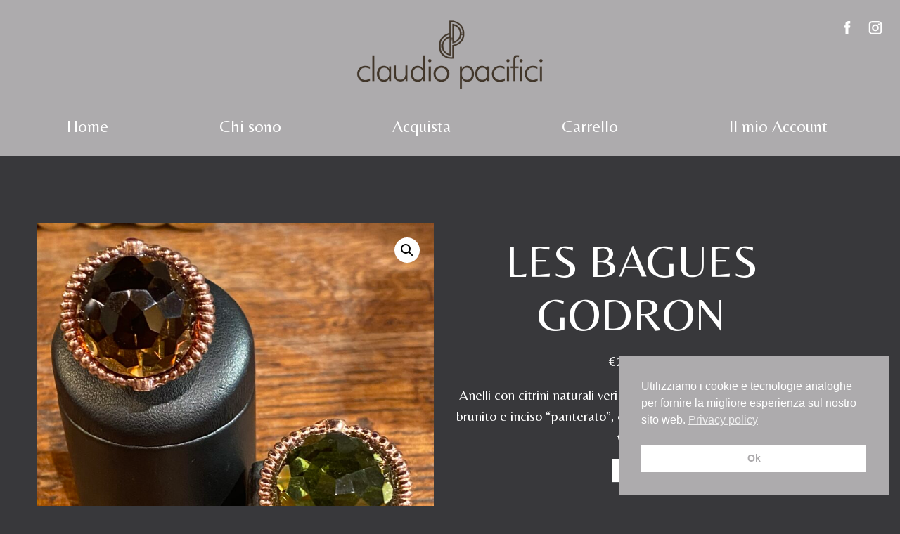

--- FILE ---
content_type: text/html; charset=UTF-8
request_url: https://claudiopacifici.com/prodotto/les-bagues-godron/
body_size: 14929
content:
<!DOCTYPE html>
<html lang="it-IT">
<head>
    <meta charset="UTF-8">
    <meta name="viewport" content="width=device-width, initial-scale=1">
    <meta http-equiv="X-UA-Compatible" content="IE=edge">
    <link rel="profile" href="http://gmpg.org/xfn/11">
    <meta name="facebook-domain-verification" content="sxip5p8nwmlnyl4qdtr12kecqaceti" />

<meta name='robots' content='index, follow, max-image-preview:large, max-snippet:-1, max-video-preview:-1' />
	<style>img:is([sizes="auto" i], [sizes^="auto," i]) { contain-intrinsic-size: 3000px 1500px }</style>
	
	<!-- This site is optimized with the Yoast SEO plugin v26.8 - https://yoast.com/product/yoast-seo-wordpress/ -->
	<title>LES BAGUES GODRON - Claudio Pacifici</title>
	<meta name="description" content="Anelli con citrini naturali veri montati su basi in argento 925% brunito e inciso &quot;panterato&quot;, corona in argento e oro rosa 18kt.€225" />
	<link rel="canonical" href="https://claudiopacifici.com/prodotto/les-bagues-godron/" />
	<meta property="og:locale" content="it_IT" />
	<meta property="og:type" content="article" />
	<meta property="og:title" content="LES BAGUES GODRON - Claudio Pacifici" />
	<meta property="og:description" content="Anelli con citrini naturali veri montati su basi in argento 925% brunito e inciso &quot;panterato&quot;, corona in argento e oro rosa 18kt.€225" />
	<meta property="og:url" content="https://claudiopacifici.com/prodotto/les-bagues-godron/" />
	<meta property="og:site_name" content="Claudio Pacifici" />
	<meta property="og:image" content="https://claudiopacifici.com/wp-content/uploads/2023/08/IMG-4268-scaled.jpg" />
	<meta property="og:image:width" content="1920" />
	<meta property="og:image:height" content="2560" />
	<meta property="og:image:type" content="image/jpeg" />
	<meta name="twitter:card" content="summary_large_image" />
	<script type="application/ld+json" class="yoast-schema-graph">{"@context":"https://schema.org","@graph":[{"@type":"WebPage","@id":"https://claudiopacifici.com/prodotto/les-bagues-godron/","url":"https://claudiopacifici.com/prodotto/les-bagues-godron/","name":"LES BAGUES GODRON - Claudio Pacifici","isPartOf":{"@id":"https://claudiopacifici.com/#website"},"primaryImageOfPage":{"@id":"https://claudiopacifici.com/prodotto/les-bagues-godron/#primaryimage"},"image":{"@id":"https://claudiopacifici.com/prodotto/les-bagues-godron/#primaryimage"},"thumbnailUrl":"https://claudiopacifici.com/wp-content/uploads/2023/08/IMG-4268-scaled.jpg","datePublished":"2023-08-26T15:58:30+00:00","description":"Anelli con citrini naturali veri montati su basi in argento 925% brunito e inciso \"panterato\", corona in argento e oro rosa 18kt.€225","breadcrumb":{"@id":"https://claudiopacifici.com/prodotto/les-bagues-godron/#breadcrumb"},"inLanguage":"it-IT","potentialAction":[{"@type":"ReadAction","target":["https://claudiopacifici.com/prodotto/les-bagues-godron/"]}]},{"@type":"ImageObject","inLanguage":"it-IT","@id":"https://claudiopacifici.com/prodotto/les-bagues-godron/#primaryimage","url":"https://claudiopacifici.com/wp-content/uploads/2023/08/IMG-4268-scaled.jpg","contentUrl":"https://claudiopacifici.com/wp-content/uploads/2023/08/IMG-4268-scaled.jpg","width":1920,"height":2560},{"@type":"BreadcrumbList","@id":"https://claudiopacifici.com/prodotto/les-bagues-godron/#breadcrumb","itemListElement":[{"@type":"ListItem","position":1,"name":"Home","item":"https://claudiopacifici.com/"},{"@type":"ListItem","position":2,"name":"Acquista","item":"https://claudiopacifici.com/shop/"},{"@type":"ListItem","position":3,"name":"LES BAGUES GODRON"}]},{"@type":"WebSite","@id":"https://claudiopacifici.com/#website","url":"https://claudiopacifici.com/","name":"Claudio Pacifici","description":"Gioielli di tendenza e accessori moda artigianali","publisher":{"@id":"https://claudiopacifici.com/#organization"},"potentialAction":[{"@type":"SearchAction","target":{"@type":"EntryPoint","urlTemplate":"https://claudiopacifici.com/?s={search_term_string}"},"query-input":{"@type":"PropertyValueSpecification","valueRequired":true,"valueName":"search_term_string"}}],"inLanguage":"it-IT"},{"@type":"Organization","@id":"https://claudiopacifici.com/#organization","name":"Claudio Pacifici","url":"https://claudiopacifici.com/","logo":{"@type":"ImageObject","inLanguage":"it-IT","@id":"https://claudiopacifici.com/#/schema/logo/image/","url":"https://claudiopacifici.com/wp-content/uploads/2021/02/logo-big-1.png","contentUrl":"https://claudiopacifici.com/wp-content/uploads/2021/02/logo-big-1.png","width":800,"height":300,"caption":"Claudio Pacifici"},"image":{"@id":"https://claudiopacifici.com/#/schema/logo/image/"}}]}</script>
	<!-- / Yoast SEO plugin. -->


<link rel='dns-prefetch' href='//cdnjs.cloudflare.com' />
<link rel='dns-prefetch' href='//maxcdn.bootstrapcdn.com' />
<link rel='dns-prefetch' href='//fonts.googleapis.com' />
<link rel='stylesheet' id='wc-blocks-vendors-style-css' href='https://claudiopacifici.com/wp-content/plugins/woocommerce/packages/woocommerce-blocks/build/wc-blocks-vendors-style.css?ver=5.5.1' type='text/css' media='all' />
<link rel='stylesheet' id='wc-blocks-style-css' href='https://claudiopacifici.com/wp-content/plugins/woocommerce/packages/woocommerce-blocks/build/wc-blocks-style.css?ver=5.5.1' type='text/css' media='all' />
<style id='classic-theme-styles-inline-css' type='text/css'>
/*! This file is auto-generated */
.wp-block-button__link{color:#fff;background-color:#32373c;border-radius:9999px;box-shadow:none;text-decoration:none;padding:calc(.667em + 2px) calc(1.333em + 2px);font-size:1.125em}.wp-block-file__button{background:#32373c;color:#fff;text-decoration:none}
</style>
<style id='global-styles-inline-css' type='text/css'>
:root{--wp--preset--aspect-ratio--square: 1;--wp--preset--aspect-ratio--4-3: 4/3;--wp--preset--aspect-ratio--3-4: 3/4;--wp--preset--aspect-ratio--3-2: 3/2;--wp--preset--aspect-ratio--2-3: 2/3;--wp--preset--aspect-ratio--16-9: 16/9;--wp--preset--aspect-ratio--9-16: 9/16;--wp--preset--color--black: #000000;--wp--preset--color--cyan-bluish-gray: #abb8c3;--wp--preset--color--white: #ffffff;--wp--preset--color--pale-pink: #f78da7;--wp--preset--color--vivid-red: #cf2e2e;--wp--preset--color--luminous-vivid-orange: #ff6900;--wp--preset--color--luminous-vivid-amber: #fcb900;--wp--preset--color--light-green-cyan: #7bdcb5;--wp--preset--color--vivid-green-cyan: #00d084;--wp--preset--color--pale-cyan-blue: #8ed1fc;--wp--preset--color--vivid-cyan-blue: #0693e3;--wp--preset--color--vivid-purple: #9b51e0;--wp--preset--gradient--vivid-cyan-blue-to-vivid-purple: linear-gradient(135deg,rgba(6,147,227,1) 0%,rgb(155,81,224) 100%);--wp--preset--gradient--light-green-cyan-to-vivid-green-cyan: linear-gradient(135deg,rgb(122,220,180) 0%,rgb(0,208,130) 100%);--wp--preset--gradient--luminous-vivid-amber-to-luminous-vivid-orange: linear-gradient(135deg,rgba(252,185,0,1) 0%,rgba(255,105,0,1) 100%);--wp--preset--gradient--luminous-vivid-orange-to-vivid-red: linear-gradient(135deg,rgba(255,105,0,1) 0%,rgb(207,46,46) 100%);--wp--preset--gradient--very-light-gray-to-cyan-bluish-gray: linear-gradient(135deg,rgb(238,238,238) 0%,rgb(169,184,195) 100%);--wp--preset--gradient--cool-to-warm-spectrum: linear-gradient(135deg,rgb(74,234,220) 0%,rgb(151,120,209) 20%,rgb(207,42,186) 40%,rgb(238,44,130) 60%,rgb(251,105,98) 80%,rgb(254,248,76) 100%);--wp--preset--gradient--blush-light-purple: linear-gradient(135deg,rgb(255,206,236) 0%,rgb(152,150,240) 100%);--wp--preset--gradient--blush-bordeaux: linear-gradient(135deg,rgb(254,205,165) 0%,rgb(254,45,45) 50%,rgb(107,0,62) 100%);--wp--preset--gradient--luminous-dusk: linear-gradient(135deg,rgb(255,203,112) 0%,rgb(199,81,192) 50%,rgb(65,88,208) 100%);--wp--preset--gradient--pale-ocean: linear-gradient(135deg,rgb(255,245,203) 0%,rgb(182,227,212) 50%,rgb(51,167,181) 100%);--wp--preset--gradient--electric-grass: linear-gradient(135deg,rgb(202,248,128) 0%,rgb(113,206,126) 100%);--wp--preset--gradient--midnight: linear-gradient(135deg,rgb(2,3,129) 0%,rgb(40,116,252) 100%);--wp--preset--font-size--small: 13px;--wp--preset--font-size--medium: 20px;--wp--preset--font-size--large: 36px;--wp--preset--font-size--x-large: 42px;--wp--preset--spacing--20: 0.44rem;--wp--preset--spacing--30: 0.67rem;--wp--preset--spacing--40: 1rem;--wp--preset--spacing--50: 1.5rem;--wp--preset--spacing--60: 2.25rem;--wp--preset--spacing--70: 3.38rem;--wp--preset--spacing--80: 5.06rem;--wp--preset--shadow--natural: 6px 6px 9px rgba(0, 0, 0, 0.2);--wp--preset--shadow--deep: 12px 12px 50px rgba(0, 0, 0, 0.4);--wp--preset--shadow--sharp: 6px 6px 0px rgba(0, 0, 0, 0.2);--wp--preset--shadow--outlined: 6px 6px 0px -3px rgba(255, 255, 255, 1), 6px 6px rgba(0, 0, 0, 1);--wp--preset--shadow--crisp: 6px 6px 0px rgba(0, 0, 0, 1);}:where(.is-layout-flex){gap: 0.5em;}:where(.is-layout-grid){gap: 0.5em;}body .is-layout-flex{display: flex;}.is-layout-flex{flex-wrap: wrap;align-items: center;}.is-layout-flex > :is(*, div){margin: 0;}body .is-layout-grid{display: grid;}.is-layout-grid > :is(*, div){margin: 0;}:where(.wp-block-columns.is-layout-flex){gap: 2em;}:where(.wp-block-columns.is-layout-grid){gap: 2em;}:where(.wp-block-post-template.is-layout-flex){gap: 1.25em;}:where(.wp-block-post-template.is-layout-grid){gap: 1.25em;}.has-black-color{color: var(--wp--preset--color--black) !important;}.has-cyan-bluish-gray-color{color: var(--wp--preset--color--cyan-bluish-gray) !important;}.has-white-color{color: var(--wp--preset--color--white) !important;}.has-pale-pink-color{color: var(--wp--preset--color--pale-pink) !important;}.has-vivid-red-color{color: var(--wp--preset--color--vivid-red) !important;}.has-luminous-vivid-orange-color{color: var(--wp--preset--color--luminous-vivid-orange) !important;}.has-luminous-vivid-amber-color{color: var(--wp--preset--color--luminous-vivid-amber) !important;}.has-light-green-cyan-color{color: var(--wp--preset--color--light-green-cyan) !important;}.has-vivid-green-cyan-color{color: var(--wp--preset--color--vivid-green-cyan) !important;}.has-pale-cyan-blue-color{color: var(--wp--preset--color--pale-cyan-blue) !important;}.has-vivid-cyan-blue-color{color: var(--wp--preset--color--vivid-cyan-blue) !important;}.has-vivid-purple-color{color: var(--wp--preset--color--vivid-purple) !important;}.has-black-background-color{background-color: var(--wp--preset--color--black) !important;}.has-cyan-bluish-gray-background-color{background-color: var(--wp--preset--color--cyan-bluish-gray) !important;}.has-white-background-color{background-color: var(--wp--preset--color--white) !important;}.has-pale-pink-background-color{background-color: var(--wp--preset--color--pale-pink) !important;}.has-vivid-red-background-color{background-color: var(--wp--preset--color--vivid-red) !important;}.has-luminous-vivid-orange-background-color{background-color: var(--wp--preset--color--luminous-vivid-orange) !important;}.has-luminous-vivid-amber-background-color{background-color: var(--wp--preset--color--luminous-vivid-amber) !important;}.has-light-green-cyan-background-color{background-color: var(--wp--preset--color--light-green-cyan) !important;}.has-vivid-green-cyan-background-color{background-color: var(--wp--preset--color--vivid-green-cyan) !important;}.has-pale-cyan-blue-background-color{background-color: var(--wp--preset--color--pale-cyan-blue) !important;}.has-vivid-cyan-blue-background-color{background-color: var(--wp--preset--color--vivid-cyan-blue) !important;}.has-vivid-purple-background-color{background-color: var(--wp--preset--color--vivid-purple) !important;}.has-black-border-color{border-color: var(--wp--preset--color--black) !important;}.has-cyan-bluish-gray-border-color{border-color: var(--wp--preset--color--cyan-bluish-gray) !important;}.has-white-border-color{border-color: var(--wp--preset--color--white) !important;}.has-pale-pink-border-color{border-color: var(--wp--preset--color--pale-pink) !important;}.has-vivid-red-border-color{border-color: var(--wp--preset--color--vivid-red) !important;}.has-luminous-vivid-orange-border-color{border-color: var(--wp--preset--color--luminous-vivid-orange) !important;}.has-luminous-vivid-amber-border-color{border-color: var(--wp--preset--color--luminous-vivid-amber) !important;}.has-light-green-cyan-border-color{border-color: var(--wp--preset--color--light-green-cyan) !important;}.has-vivid-green-cyan-border-color{border-color: var(--wp--preset--color--vivid-green-cyan) !important;}.has-pale-cyan-blue-border-color{border-color: var(--wp--preset--color--pale-cyan-blue) !important;}.has-vivid-cyan-blue-border-color{border-color: var(--wp--preset--color--vivid-cyan-blue) !important;}.has-vivid-purple-border-color{border-color: var(--wp--preset--color--vivid-purple) !important;}.has-vivid-cyan-blue-to-vivid-purple-gradient-background{background: var(--wp--preset--gradient--vivid-cyan-blue-to-vivid-purple) !important;}.has-light-green-cyan-to-vivid-green-cyan-gradient-background{background: var(--wp--preset--gradient--light-green-cyan-to-vivid-green-cyan) !important;}.has-luminous-vivid-amber-to-luminous-vivid-orange-gradient-background{background: var(--wp--preset--gradient--luminous-vivid-amber-to-luminous-vivid-orange) !important;}.has-luminous-vivid-orange-to-vivid-red-gradient-background{background: var(--wp--preset--gradient--luminous-vivid-orange-to-vivid-red) !important;}.has-very-light-gray-to-cyan-bluish-gray-gradient-background{background: var(--wp--preset--gradient--very-light-gray-to-cyan-bluish-gray) !important;}.has-cool-to-warm-spectrum-gradient-background{background: var(--wp--preset--gradient--cool-to-warm-spectrum) !important;}.has-blush-light-purple-gradient-background{background: var(--wp--preset--gradient--blush-light-purple) !important;}.has-blush-bordeaux-gradient-background{background: var(--wp--preset--gradient--blush-bordeaux) !important;}.has-luminous-dusk-gradient-background{background: var(--wp--preset--gradient--luminous-dusk) !important;}.has-pale-ocean-gradient-background{background: var(--wp--preset--gradient--pale-ocean) !important;}.has-electric-grass-gradient-background{background: var(--wp--preset--gradient--electric-grass) !important;}.has-midnight-gradient-background{background: var(--wp--preset--gradient--midnight) !important;}.has-small-font-size{font-size: var(--wp--preset--font-size--small) !important;}.has-medium-font-size{font-size: var(--wp--preset--font-size--medium) !important;}.has-large-font-size{font-size: var(--wp--preset--font-size--large) !important;}.has-x-large-font-size{font-size: var(--wp--preset--font-size--x-large) !important;}
:where(.wp-block-post-template.is-layout-flex){gap: 1.25em;}:where(.wp-block-post-template.is-layout-grid){gap: 1.25em;}
:where(.wp-block-columns.is-layout-flex){gap: 2em;}:where(.wp-block-columns.is-layout-grid){gap: 2em;}
:root :where(.wp-block-pullquote){font-size: 1.5em;line-height: 1.6;}
</style>
<link rel='stylesheet' id='photoswipe-css' href='https://claudiopacifici.com/wp-content/plugins/woocommerce/assets/css/photoswipe/photoswipe.min.css?ver=5.6.2' type='text/css' media='all' />
<link rel='stylesheet' id='photoswipe-default-skin-css' href='https://claudiopacifici.com/wp-content/plugins/woocommerce/assets/css/photoswipe/default-skin/default-skin.min.css?ver=5.6.2' type='text/css' media='all' />
<link rel='stylesheet' id='woocommerce-layout-css' href='https://claudiopacifici.com/wp-content/plugins/woocommerce/assets/css/woocommerce-layout.css?ver=5.6.2' type='text/css' media='all' />
<link rel='stylesheet' id='woocommerce-smallscreen-css' href='https://claudiopacifici.com/wp-content/plugins/woocommerce/assets/css/woocommerce-smallscreen.css?ver=5.6.2' type='text/css' media='only screen and (max-width: 768px)' />
<link rel='stylesheet' id='woocommerce-general-css' href='https://claudiopacifici.com/wp-content/plugins/woocommerce/assets/css/woocommerce.css?ver=5.6.2' type='text/css' media='all' />
<style id='woocommerce-inline-inline-css' type='text/css'>
.woocommerce form .form-row .required { visibility: visible; }
</style>
<link rel='stylesheet' id='nsc_bar_nice-cookie-consent-css' href='https://claudiopacifici.com/wp-content/plugins/beautiful-and-responsive-cookie-consent/public/cookieNSCconsent.min.css?ver=4.9.2' type='text/css' media='all' />
<link rel='stylesheet' id='woocommerce-css' href='https://claudiopacifici.com/wp-content/themes/claudiopacifici/woocommerce/style.css?ver=6.7.4' type='text/css' media='all' />
<link rel='stylesheet' id='bootstrap4-css' href='https://maxcdn.bootstrapcdn.com/bootstrap/4.0.0/css/bootstrap.min.css?ver=6.7.4' type='text/css' media='all' />
<link rel='stylesheet' id='fonts-css' href='https://fonts.googleapis.com/css2?family=Belleza&#038;display=swap&#038;ver=6.7.4' type='text/css' media='all' />
<link rel='stylesheet' id='style-css' href='https://claudiopacifici.com/wp-content/themes/claudiopacifici/style.min.css?ver=6.7.4' type='text/css' media='all' />
<script type="text/javascript" src="https://claudiopacifici.com/wp-includes/js/jquery/jquery.min.js?ver=3.7.1" id="jquery-core-js"></script>
<script type="text/javascript" src="https://claudiopacifici.com/wp-includes/js/jquery/jquery-migrate.min.js?ver=3.4.1" id="jquery-migrate-js"></script>
<script type="text/javascript" id="wpm-js-extra">
/* <![CDATA[ */
var wpm = {"ajax_url":"https:\/\/claudiopacifici.com\/wp-admin\/admin-ajax.php"};
/* ]]> */
</script>
<script type="text/javascript" src="https://claudiopacifici.com/wp-content/plugins/woocommerce-google-adwords-conversion-tracking-tag/js/public/wpm-public.p1.min.js?ver=1.14.3" id="wpm-js"></script>
<link rel="https://api.w.org/" href="https://claudiopacifici.com/wp-json/" /><link rel="alternate" title="JSON" type="application/json" href="https://claudiopacifici.com/wp-json/wp/v2/product/5041" /><link rel="alternate" title="oEmbed (JSON)" type="application/json+oembed" href="https://claudiopacifici.com/wp-json/oembed/1.0/embed?url=https%3A%2F%2Fclaudiopacifici.com%2Fprodotto%2Fles-bagues-godron%2F" />
<link rel="alternate" title="oEmbed (XML)" type="text/xml+oembed" href="https://claudiopacifici.com/wp-json/oembed/1.0/embed?url=https%3A%2F%2Fclaudiopacifici.com%2Fprodotto%2Fles-bagues-godron%2F&#038;format=xml" />
<!-- HFCM by 99 Robots - Snippet # 1: verifica pinterest -->
<meta name="p:domain_verify" content="d4304117b4d54b179f813c3114bd9801"/>
<!-- /end HFCM by 99 Robots -->

<!-- START WooCommerce Pixel Manager -->

		<script data-cfasync="false">

			function wpmExists() {
				return new Promise(function (resolve, reject) {
					(function waitForWpm() {
						if (window.wpm) return resolve();
						setTimeout(waitForWpm, 30);
					})();
				});
			}

			window.wpmDataLayer = window.wpmDataLayer || {};
			window.wpmDataLayer = {"cart":{},"cart_item_keys":{},"pixels":{},"orderDeduplication":true,"position":1,"viewItemListTrigger":{"testMode":false,"backgroundColor":"green","opacity":0.5,"repeat":true,"timeout":1000,"threshold":0.8},"version":{"number":"1.14.3","pro":false}};

		</script>

		
		<script>
			wpmDataLayer.shop = {"list_name":"Product","list_id":"product","page_type":"product","product_type":"simple","currency":"EUR","mini_cart":{"track":true},"cookie_consent_mgmt":{"explicit_consent":false}};
		</script>
		
		<script>
			wpmDataLayer.general = {"variationsOutput":true};
		</script>
		
      <!-- START Google scripts -->

		<script>
			wpmDataLayer.pixels = {"google":{"ads":{"dynamic_remarketing":{"status":false,"id_type":"post_id","send_events_with_parent_ids":true},"conversionIds":["AW-"],"google_business_vertical":"retail"},"analytics":{"universal":{"property_id":"UA-190130126-1"},"ga4":{"measurement_id":""},"id_type":"post_id","eec":false},"consent_mode":{"active":false}}};
		</script>
		
	<script async src="https://www.googletagmanager.com/gtag/js?id=UA-190130126-1" type="text/javascript" data-wpm-cookie-category="analytics" data-wpm-pixel-name="google"></script>

	<script type="text/javascript" data-wpm-cookie-category="analytics,ads" data-wpm-pixel-name="google">

			function googleConfigConditionsMet(type){
				if (typeof wpm != 'undefined' && typeof wpm.googleConfigConditionsMet === 'function') {
					return wpm.googleConfigConditionsMet(type)
				} else {
					console.error('wpm is not defined. That means you are deferring the script which you shouldn\'t. wpm must be loaded before the inline scripts run. Visitor tracking will continue to work, but visitor cookie consent will be ignored.')
					return true
				}
			}

			function getVisitorConsentStatusAndUpdateGoogleConsentSettings(google_consent_settings){
				if (typeof wpm != 'undefined' && typeof wpm.getVisitorConsentStatusAndUpdateGoogleConsentSettings === 'function') {
					return wpm.getVisitorConsentStatusAndUpdateGoogleConsentSettings(google_consent_settings)
				} else {
					console.error('wpm is not defined. That means you are deferring the script which you shouldn\'t. wpm must be loaded before the inline scripts run. Visitor tracking will continue to work, but visitor cookie consent will be ignored.')
					return true
				}
			}

			window.dataLayer = window.dataLayer || [];

			window.gtag = function gtag() {
				dataLayer.push(arguments);
			}
		
			gtag('js', new Date());

		

					if (googleConfigConditionsMet("analytics")) gtag("config", "UA-190130126-1", {"anonymize_ip":"true","link_attribution":"false"});

			

		
		
		//# sourceURL=wpmGoogleInlineScripts.js
		</script>

	<!-- END Google scripts -->

      <!-- START Facebook scripts -->

	<script type="text/javascript" data-wpm-cookie-category="ads" data-wpm-pixel-name="facebook-ads">

			wpmDataLayer.pixels.facebook = {"dynamic_remarketing":{"id_type":"post_id"},"pixel_id":"3112574035738037","capi":false};

			!function(f,b,e,v,n,t,s)
			{if(f.fbq)return;n=f.fbq=function(){n.callMethod?
			n.callMethod.apply(n,arguments):n.queue.push(arguments)};
			if(!f._fbq)f._fbq=n;n.push=n;n.loaded=!0;n.version='2.0';
			n.queue=[];t=b.createElement(e);t.async=!0;
			t.src=v;s=b.getElementsByTagName(e)[0];
			s.parentNode.insertBefore(t,s)}(window, document,'script',
			'https://connect.facebook.net/en_US/fbevents.js');

			fbq('init', '3112574035738037');
			fbq('track', 'PageView');
		
            </script>
      <!-- END Facebook scripts -->

<!-- END WooCommerce Pixel Manager -->
			<meta name="pm-dataLayer-meta" content="5041" class="wpmProductId"
				  data-id="5041">
					<script type="text/javascript" data-cfasync="false">
			window.wpmDataLayer.products                                           = window.wpmDataLayer.products || {};
			window.wpmDataLayer.products[5041] = {"id":"5041","sku":"","name":"LES BAGUES GODRON","price":225,"brand":"","category":["Anelli"],"quantity":1,"dyn_r_ids":{"post_id":"5041","sku":5041,"gpf":"woocommerce_gpf_5041","gla":"gla_5041"},"isVariable":false,"isVariation":false};
					window.wpmDataLayer.products[5041]['position'] = window.wpmDataLayer.position++
				</script>
			<noscript><style>.woocommerce-product-gallery{ opacity: 1 !important; }</style></noscript>
	<style type="text/css">.recentcomments a{display:inline !important;padding:0 !important;margin:0 !important;}</style><link rel="icon" href="https://claudiopacifici.com/wp-content/uploads/2021/02/icona.png" sizes="32x32" />
<link rel="icon" href="https://claudiopacifici.com/wp-content/uploads/2021/02/icona.png" sizes="192x192" />
<link rel="apple-touch-icon" href="https://claudiopacifici.com/wp-content/uploads/2021/02/icona.png" />
<meta name="msapplication-TileImage" content="https://claudiopacifici.com/wp-content/uploads/2021/02/icona.png" />
<!-- WooCommerce Google Analytics Integration -->
		<script type='text/javascript'>
			var gaProperty = 'UA-190130126-1';
			var disableStr = 'ga-disable-' + gaProperty;
			if ( document.cookie.indexOf( disableStr + '=true' ) > -1 ) {
				window[disableStr] = true;
			}
			function gaOptout() {
				document.cookie = disableStr + '=true; expires=Thu, 31 Dec 2099 23:59:59 UTC; path=/';
				window[disableStr] = true;
			}
		</script><script type='text/javascript'>(function(i,s,o,g,r,a,m){i['GoogleAnalyticsObject']=r;i[r]=i[r]||function(){
		(i[r].q=i[r].q||[]).push(arguments)},i[r].l=1*new Date();a=s.createElement(o),
		m=s.getElementsByTagName(o)[0];a.async=1;a.src=g;m.parentNode.insertBefore(a,m)
		})(window,document,'script', '//www.google-analytics.com/analytics.js','ga');ga( 'create', 'UA-190130126-1', 'auto' );(window.gaDevIds=window.gaDevIds||[]).push('dOGY3NW');
		ga( 'set', 'dimension1', 'no' );
ga( 'require', 'ec' );</script>
		<!-- /WooCommerce Google Analytics Integration -->



</head>

<body class="product-template-default single single-product postid-5041 wp-custom-logo theme-claudiopacifici woocommerce woocommerce-page woocommerce-no-js">


<div id="wrapper-navbar" itemscope itemtype="http://schema.org/WebSite">

  <nav class="navbar navbar-expand-lg flex-column">
    <div class="d-flex justify-content-center order-0">
      <a href="https://claudiopacifici.com/" class="custom-logo-link" rel="home"><img width="800" height="300" src="https://claudiopacifici.com/wp-content/uploads/2021/02/logo-big-1.png" class="custom-logo" alt="Claudio Pacifici" decoding="async" fetchpriority="high" srcset="https://claudiopacifici.com/wp-content/uploads/2021/02/logo-big-1.png 800w, https://claudiopacifici.com/wp-content/uploads/2021/02/logo-big-1-730x274.png 730w, https://claudiopacifici.com/wp-content/uploads/2021/02/logo-big-1-768x288.png 768w, https://claudiopacifici.com/wp-content/uploads/2021/02/logo-big-1-3x1.png 3w" sizes="(max-width: 800px) 100vw, 800px" /></a>        <!-- <button class="navbar-toggler" type="button" data-toggle="collapse" data-target="#collapsingNavbar">
            <span class="navbar-toggler-icon"></span>
        </button> -->
    </div>

      <button class="navbar-toggler hamburger--collapse" type="button" data-toggle="collapse" data-target="#navbarDropdown" aria-controls="navbarDropdown" aria-expanded="false" aria-label="Toggle navigation">
        <span class="hamburger-box">
          <span class="hamburger-inner"></span>
        </span>
      </button>

      <div class="collapse navbar-collapse justify-content-center w-100" id="navbarDropdown">
        <ul id="menu-principale" class="navbar-nav mx-auto nav-fill w-100 mt-3 mb-2 "><li  id="menu-item-11" class="menu-item menu-item-type-custom menu-item-object-custom menu-item-home nav-item nav-item-11"><a href="https://claudiopacifici.com/" class="nav-link">Home</a></li>
<li  id="menu-item-52" class="menu-item menu-item-type-post_type menu-item-object-page nav-item nav-item-52"><a href="https://claudiopacifici.com/la-nostra-storia/" class="nav-link">Chi sono</a></li>
<li  id="menu-item-16" class="menu-item menu-item-type-post_type menu-item-object-page current_page_parent nav-item nav-item-16"><a href="https://claudiopacifici.com/shop/" class="nav-link">Acquista</a></li>
<li  id="menu-item-12" class="menu-item menu-item-type-post_type menu-item-object-page nav-item nav-item-12"><a href="https://claudiopacifici.com/carrello/" class="nav-link">Carrello</a></li>
<li  id="menu-item-14" class="menu-item menu-item-type-post_type menu-item-object-page nav-item nav-item-14"><a href="https://claudiopacifici.com/?page_id=9" class="nav-link">Il mio Account</a></li>
</ul>
      </div>

      <div class="claudio-navbar-right social-nav">
        <ul class="my-auto h-100">


          <li><a href="https://www.facebook.com/Claudio-Pacifici-562452793841154/" title="Facebook" target="_blank"><svg class="icon"><use xlink:href="#facebook" /></svg></a></li><li><a href="https://www.instagram.com/pacifici_gioielli/" title="Instagram" target="_blank"><svg class="icon"><use xlink:href="#instagram" /></svg></a></li>          </ul>

      </div>

  </nav>

</div><!-- #wrapper-navbar end -->


<div class="container-fluid">
  <div class="row justify-content-center mt-5">

      <main id="content" class="col-md-11 mt-5">
        <div class="woocommerce__main">
            <div class="woocommerce-notices-wrapper"></div><div id="product-5041" class="row product type-product post-5041 status-publish first instock product_cat-anelli has-post-thumbnail taxable shipping-taxable purchasable product-type-simple">

	<div class="woocommerce-product-gallery woocommerce-product-gallery--with-images woocommerce-product-gallery--columns-4 images" data-columns="4" style="opacity: 0; transition: opacity .25s ease-in-out;">
	<figure class="woocommerce-product-gallery__wrapper">
		<div data-thumb="https://claudiopacifici.com/wp-content/uploads/2023/08/IMG-4268-100x100.jpg" data-thumb-alt="" class="woocommerce-product-gallery__image"><a href="https://claudiopacifici.com/wp-content/uploads/2023/08/IMG-4268-scaled.jpg"><img width="800" height="1067" src="https://claudiopacifici.com/wp-content/uploads/2023/08/IMG-4268-800x1067.jpg" class="wp-post-image" alt="" title="IMG-4268" data-caption="" data-src="https://claudiopacifici.com/wp-content/uploads/2023/08/IMG-4268-scaled.jpg" data-large_image="https://claudiopacifici.com/wp-content/uploads/2023/08/IMG-4268-scaled.jpg" data-large_image_width="1920" data-large_image_height="2560" decoding="async" srcset="https://claudiopacifici.com/wp-content/uploads/2023/08/IMG-4268-800x1067.jpg 800w, https://claudiopacifici.com/wp-content/uploads/2023/08/IMG-4268-225x300.jpg 225w, https://claudiopacifici.com/wp-content/uploads/2023/08/IMG-4268-768x1024.jpg 768w, https://claudiopacifici.com/wp-content/uploads/2023/08/IMG-4268-1152x1536.jpg 1152w, https://claudiopacifici.com/wp-content/uploads/2023/08/IMG-4268-1536x2048.jpg 1536w, https://claudiopacifici.com/wp-content/uploads/2023/08/IMG-4268-1x1.jpg 1w, https://claudiopacifici.com/wp-content/uploads/2023/08/IMG-4268-scaled.jpg 1920w" sizes="(max-width: 800px) 100vw, 800px" /></a></div>	</figure>
</div>

	<div class="summary entry-summary p-md5 p-3">
		<h1 class="product_title entry-title">LES BAGUES GODRON</h1><p class="price"><span class="woocommerce-Price-amount amount"><bdi><span class="woocommerce-Price-currencySymbol">&euro;</span>225,00</bdi></span></p>
<div class="woocommerce-product-details__short-description">
	<p>Anelli con citrini naturali veri montati su basi in argento 925% brunito e inciso &#8220;panterato&#8221;, corona in argento e oro rosa 18kt.€225</p>
</div>

	
	<form class="cart" action="https://claudiopacifici.com/prodotto/les-bagues-godron/" method="post" enctype='multipart/form-data'>
		
			<div class="quantity">
				<label class="screen-reader-text" for="quantity_69797e8612430">LES BAGUES GODRON quantity</label>
		<input
			type="number"
			id="quantity_69797e8612430"
			class="input-text qty text form-control mx-auto"
			step="1"
			min="1"
			max=""
			name="quantity"
			value="1"
			title="Qty"
			size="4"
			placeholder=""
			inputmode="numeric" />
			</div>
	
		<button type="submit" name="add-to-cart" value="5041" class="single_add_to_cart_button alt cta cta-primary">Add to cart</button>

			</form>

	
<div class="product_meta">

	
	
	<span class="posted_in">Category: <a href="https://claudiopacifici.com/product-category/anelli/" rel="tag">Anelli</a></span>
	
	
</div>
	</div>

	
</div>





	<section class="related products">

					<h2>Related products</h2>
		
		

<div class="row"><!-- End in loop-end.php -->

			
					


    <div class="card-product card col-md-3 h-100 d-flex text-center border-0 rounded-0 grayscale product type-product post-3360 status-publish first instock product_cat-anelli has-post-thumbnail taxable shipping-taxable purchasable product-type-variable">
        <a href="https://claudiopacifici.com/prodotto/anelli-contrarier/" class="woocommerce-LoopProduct-link woocommerce-loop-product__link"><figure class="imagewrapper"><img width="576" height="1024" src="https://claudiopacifici.com/wp-content/uploads/2021/01/bc9233af-0a72-478c-aab8-b4544ad007d3.jpeg" class="img-fluid wp-post-image" alt="" decoding="async" srcset="https://claudiopacifici.com/wp-content/uploads/2021/01/bc9233af-0a72-478c-aab8-b4544ad007d3.jpeg 576w, https://claudiopacifici.com/wp-content/uploads/2021/01/bc9233af-0a72-478c-aab8-b4544ad007d3-169x300.jpeg 169w, https://claudiopacifici.com/wp-content/uploads/2021/01/bc9233af-0a72-478c-aab8-b4544ad007d3-1x1.jpeg 1w" sizes="(max-width: 576px) 100vw, 576px" /></figure>    <div class="card-body d-flex flex-column">
        <h2 class="woocommerce-loop-product__title">ANELLI &#8220;VIS A VIS&#8221;</h2>
	<div class="price mb-3"><span class="woocommerce-Price-amount amount"><bdi><span class="woocommerce-Price-currencySymbol">&euro;</span>179,00</bdi></span></div>
</a>			<meta input type="hidden" class="wpmProductId" data-id="3360">
					<script type="text/javascript" data-cfasync="false">
			window.wpmDataLayer.products                                           = window.wpmDataLayer.products || {};
			window.wpmDataLayer.products[3360] = {"id":"3360","sku":"","name":"ANELLI \"VIS A VIS\"","price":179,"brand":"","category":["Anelli"],"quantity":1,"dyn_r_ids":{"post_id":"3360","sku":3360,"gpf":"woocommerce_gpf_3360","gla":"gla_3360"},"isVariable":true,"isVariation":false};
					</script>
		        </div>
    </div>

			
					


    <div class="card-product card col-md-3 h-100 d-flex text-center border-0 rounded-0 grayscale product type-product post-2532 status-publish instock product_cat-anelli product_tag-anni-50 has-post-thumbnail featured taxable shipping-taxable purchasable product-type-variable">
        <a href="https://claudiopacifici.com/prodotto/anelli-anni-50-quarzi-colorati/" class="woocommerce-LoopProduct-link woocommerce-loop-product__link"><figure class="imagewrapper"><img width="435" height="245" src="https://claudiopacifici.com/wp-content/uploads/2020/12/3fe3f275808b5d089d1fbf4017664855-1.jpg" class="img-fluid wp-post-image" alt="" decoding="async" srcset="https://claudiopacifici.com/wp-content/uploads/2020/12/3fe3f275808b5d089d1fbf4017664855-1.jpg 435w, https://claudiopacifici.com/wp-content/uploads/2020/12/3fe3f275808b5d089d1fbf4017664855-1-2x1.jpg 2w" sizes="(max-width: 435px) 100vw, 435px" /></figure>    <div class="card-body d-flex flex-column">
        <h2 class="woocommerce-loop-product__title">ANELLI ANNI &#8217;50 QUARZI NATURALI</h2>
	<div class="price mb-3"><span class="woocommerce-Price-amount amount"><bdi><span class="woocommerce-Price-currencySymbol">&euro;</span>240,00</bdi></span></div>
</a>			<meta input type="hidden" class="wpmProductId" data-id="2532">
					<script type="text/javascript" data-cfasync="false">
			window.wpmDataLayer.products                                           = window.wpmDataLayer.products || {};
			window.wpmDataLayer.products[2532] = {"id":"2532","sku":"","name":"ANELLI ANNI '50 QUARZI NATURALI","price":240,"brand":"","category":["Anelli"],"quantity":1,"dyn_r_ids":{"post_id":"2532","sku":2532,"gpf":"woocommerce_gpf_2532","gla":"gla_2532"},"isVariable":true,"isVariation":false};
					</script>
		        </div>
    </div>

			
					


    <div class="card-product card col-md-3 h-100 d-flex text-center border-0 rounded-0 grayscale product type-product post-2920 status-publish instock product_cat-anelli has-post-thumbnail taxable shipping-taxable purchasable product-type-simple">
        <a href="https://claudiopacifici.com/prodotto/anello-14/" class="woocommerce-LoopProduct-link woocommerce-loop-product__link"><figure class="imagewrapper"><img width="480" height="640" src="https://claudiopacifici.com/wp-content/uploads/2020/12/IMG60724.jpg" class="img-fluid wp-post-image" alt="" decoding="async" loading="lazy" srcset="https://claudiopacifici.com/wp-content/uploads/2020/12/IMG60724.jpg 480w, https://claudiopacifici.com/wp-content/uploads/2020/12/IMG60724-225x300.jpg 225w" sizes="auto, (max-width: 480px) 100vw, 480px" /></figure>    <div class="card-body d-flex flex-column">
        <h2 class="woocommerce-loop-product__title">ANELLO ONICE E RUBINO CABOCHON</h2>
	<div class="price mb-3"><span class="woocommerce-Price-amount amount"><bdi><span class="woocommerce-Price-currencySymbol">&euro;</span>240,00</bdi></span></div>
</a>			<meta input type="hidden" class="wpmProductId" data-id="2920">
					<script type="text/javascript" data-cfasync="false">
			window.wpmDataLayer.products                                           = window.wpmDataLayer.products || {};
			window.wpmDataLayer.products[2920] = {"id":"2920","sku":"","name":"ANELLO ONICE E RUBINO CABOCHON","price":240,"brand":"","category":["Anelli"],"quantity":1,"dyn_r_ids":{"post_id":"2920","sku":2920,"gpf":"woocommerce_gpf_2920","gla":"gla_2920"},"isVariable":false,"isVariation":false};
					</script>
		        </div>
    </div>

			
					


    <div class="card-product card col-md-3 h-100 d-flex text-center border-0 rounded-0 grayscale product type-product post-3185 status-publish last instock product_cat-anelli has-post-thumbnail taxable shipping-taxable purchasable product-type-variable">
        <a href="https://claudiopacifici.com/prodotto/anello-25/" class="woocommerce-LoopProduct-link woocommerce-loop-product__link"><figure class="imagewrapper"><img width="480" height="640" src="https://claudiopacifici.com/wp-content/uploads/2020/12/IMG61212.jpg" class="img-fluid wp-post-image" alt="" decoding="async" loading="lazy" srcset="https://claudiopacifici.com/wp-content/uploads/2020/12/IMG61212.jpg 480w, https://claudiopacifici.com/wp-content/uploads/2020/12/IMG61212-225x300.jpg 225w" sizes="auto, (max-width: 480px) 100vw, 480px" /></figure>    <div class="card-body d-flex flex-column">
        <h2 class="woocommerce-loop-product__title">ANELLI &#8220;MUSONE&#8221; CON QUARZI NATURALI</h2>
	<div class="price mb-3"><span class="woocommerce-Price-amount amount"><bdi><span class="woocommerce-Price-currencySymbol">&euro;</span>149,00</bdi></span></div>
</a>			<meta input type="hidden" class="wpmProductId" data-id="3185">
					<script type="text/javascript" data-cfasync="false">
			window.wpmDataLayer.products                                           = window.wpmDataLayer.products || {};
			window.wpmDataLayer.products[3185] = {"id":"3185","sku":"","name":"ANELLI \"MUSONE\" CON QUARZI NATURALI","price":149,"brand":"","category":["Anelli"],"quantity":1,"dyn_r_ids":{"post_id":"3185","sku":3185,"gpf":"woocommerce_gpf_3185","gla":"gla_3185"},"isVariable":true,"isVariation":false};
					</script>
		        </div>
    </div>

			
		</div><!-- row in loop-start.php uhuh -->

	</section>

	<div class="">
	</div>

        </div>
      </main><!-- /#content -->



  </div><!-- /.row -->
</div><!-- /.container -->


<footer id="footer" class="mt-5">

  <div class="container">

        <div class="row pt-5 pb-4" id="footer" role="navigation">
      <div class="nav_menu-2 widget_nav_menu col-sm"><h2 class="h4">L&#8217;azienda</h2><div class="menu-lazienda-container"><ul id="menu-lazienda" class="menu"><li id="menu-item-3486" class="menu-item menu-item-type-post_type menu-item-object-page menu-item-3486"><a href="https://claudiopacifici.com/la-nostra-storia/">Chi sono</a></li>
<li id="menu-item-3485" class="menu-item menu-item-type-post_type menu-item-object-page menu-item-3485"><a href="https://claudiopacifici.com/note-legali-e-di-contratto/">Note legali e di contratto</a></li>
<li id="menu-item-3484" class="menu-item menu-item-type-post_type menu-item-object-page menu-item-3484"><a href="https://claudiopacifici.com/termini-e-condizioni-di-vendita/">Termini e condizioni di vendita</a></li>
<li id="menu-item-3483" class="menu-item menu-item-type-post_type menu-item-object-page menu-item-privacy-policy menu-item-3483"><a rel="privacy-policy" href="https://claudiopacifici.com/privacy-policy-2/">Privacy Policy</a></li>
<li id="menu-item-3482" class="menu-item menu-item-type-post_type menu-item-object-page menu-item-3482"><a href="https://claudiopacifici.com/informazioni-sui-cookie/">Cookie Policy</a></li>
</ul></div></div><div class="woocommerce_product_categories-2 woocommerce widget_product_categories col-sm"><h2 class="h4">Acquista</h2><ul class="product-categories"><li class="cat-item cat-item-16 current-cat"><a href="https://claudiopacifici.com/product-category/anelli/">Anelli</a></li>
<li class="cat-item cat-item-27"><a href="https://claudiopacifici.com/product-category/accessori/">Borse e accessori</a></li>
<li class="cat-item cat-item-17"><a href="https://claudiopacifici.com/product-category/bracciali/">Bracciali</a></li>
<li class="cat-item cat-item-22"><a href="https://claudiopacifici.com/product-category/ciondoli/">Ciondoli</a></li>
<li class="cat-item cat-item-21"><a href="https://claudiopacifici.com/product-category/collane/">Collane</a></li>
<li class="cat-item cat-item-25"><a href="https://claudiopacifici.com/product-category/orecchini/">Orecchini</a></li>
<li class="cat-item cat-item-29"><a href="https://claudiopacifici.com/product-category/orologi/">Orologi</a></li>
<li class="cat-item cat-item-350"><a href="https://claudiopacifici.com/product-category/spille/">Spille</a></li>
</ul></div>    </div>
    
  </div>

  <svg xmlns="http://www.w3.org/2000/svg" style="display: none;"><symbol id="facebook" viewBox="0 0 485 485"><title>facebook</title><path d="m200.765625 400h65.265625v-157.585938h43.800781s4.101563-25.429687 6.101563-53.234374h-49.648438v-36.265626c0-5.417968 7.109375-12.695312 14.15625-12.695312h35.5625v-55.21875h-48.367187c-68.476563 0-66.871094 53.082031-66.871094 61.007812v43.355469h-31.769531v53.03125h31.769531zm0 0"/></symbol><symbol id="instagram" viewBox="0 0 388 388"><title>instagram</title><path d="m256.425781 68.035156h-124.847656c-35.050781 0-63.5625 28.515625-63.5625 63.5625v124.847656c0 35.050782 28.511719 63.558594 63.5625 63.558594h124.847656c35.050781 0 63.558594-28.507812 63.558594-63.558594v-124.847656c0-35.046875-28.507813-63.5625-63.558594-63.5625zm36.140625 188.410156c0 19.929688-16.214844 36.144532-36.140625 36.144532h-124.847656c-19.925781 0-36.140625-16.214844-36.140625-36.144532v-124.847656c0-19.925781 16.214844-36.136718 36.140625-36.136718h124.847656c19.925781 0 36.140625 16.210937 36.140625 36.136718zm0 0"/><path d="m260.980469 142.546875c-8.46875 0-15.359375-6.886719-15.359375-15.355469 0-8.464844 6.890625-15.351562 15.359375-15.351562s15.355469 6.886718 15.355469 15.351562c0 8.46875-6.886719 15.355469-15.355469 15.355469zm0 0"/><path d="m193.996094 129.128906c-35.777344 0-64.890625 29.109375-64.890625 64.890625s29.113281 64.894531 64.890625 64.894531c35.785156 0 64.898437-29.113281 64.898437-64.894531 0-35.777343-29.113281-64.890625-64.898437-64.890625zm0 102.371094c-20.652344 0-37.472656-16.816406-37.472656-37.480469 0-20.65625 16.820312-37.464843 37.472656-37.464843 20.664062 0 37.472656 16.808593 37.472656 37.464843 0 20.664063-16.808594 37.480469-37.472656 37.480469zm0 0"/></symbol><symbol id="behance-network" viewBox="0 0 485 485"><title>behance-network</title><path d="m204.234375 334.300781c8.257813-2.167969 15.628906-5.5 22.042969-10.046875 6.367187-4.503906 11.535156-10.34375 15.328125-17.546875 3.757812-7.113281 5.640625-15.574219 5.640625-25.398437 0-12.121094-2.882813-22.460938-8.765625-31.101563-5.859375-8.582031-14.6875-14.617187-26.613281-18.042969 8.757812-4.144531 15.3125-9.476562 19.773437-15.980468 4.425781-6.511719 6.636719-14.660156 6.636719-24.414063 0-9.015625-1.480469-16.644531-4.433594-22.734375-3.023438-6.183594-7.25-11.089844-12.644531-14.78125-5.480469-3.6875-11.972657-6.378906-19.570313-7.992187-7.648437-1.65625-16.011718-2.457031-25.277344-2.457031h-91.351562v193.757812h93.914062c8.679688 0 17.160157-1.089844 25.320313-3.261719zm-76.570313-157.492187h39.914063c3.773437 0 7.457031.269531 10.972656.957031 3.578125.613281 6.660157 1.753906 9.390625 3.402344 2.75 1.582031 4.929688 3.847656 6.574219 6.738281 1.589844 2.890625 2.378906 6.617188 2.378906 11.125 0 8.121094-2.378906 14.039062-7.285156 17.621094-4.957031 3.640625-11.21875 5.433594-18.773437 5.433594h-43.171876zm0 127.753906v-53.355469h46.378907c9.183593 0 16.648437 2.113281 22.246093 6.359375 5.589844 4.304688 8.398438 11.394532 8.398438 21.382813 0 5.09375-.824219 9.3125-2.550781 12.558593-1.714844 3.273438-4.078125 5.851563-6.933594 7.730469-2.851563 1.953125-6.234375 3.277344-10.050781 4.109375-3.757813.839844-7.753906 1.214844-11.964844 1.214844zm0 0"/><path d="m279.109375 320.796875c6.273437 6.515625 13.730469 11.519531 22.65625 15.085937 8.929687 3.523438 18.875 5.3125 29.925781 5.3125 15.855469 0 29.464844-3.632812 40.625-10.921874 11.285156-7.257813 19.5625-19.3125 25.015625-36.203126h-33.933593c-1.316407 4.34375-4.714844 8.527344-10.296876 12.4375-5.632812 3.917969-12.351562 5.882813-20.125 5.882813-10.804687 0-19.148437-2.835937-24.917968-8.472656-5.789063-5.636719-9.539063-16.136719-9.539063-27.226563h101.234375c.726563-10.882812-.15625-21.28125-2.679687-31.234375-2.542969-9.96875-6.609375-18.855469-12.328125-26.628906-5.71875-7.78125-13-14.003906-21.878906-18.589844-8.910157-4.652343-19.308594-6.9375-31.175782-6.9375-10.75 0-20.457031 1.910157-29.257812 5.710938-8.800782 3.808593-16.359375 9.027343-22.734375 15.644531-6.359375 6.578125-11.191407 14.417969-14.691407 23.507812-3.429687 9.058594-5.183593 18.855469-5.183593 29.347657 0 10.847656 1.691406 20.859375 5.039062 29.90625 3.382813 9.09375 8.132813 16.832031 14.246094 23.378906zm21.167969-77.636719c.984375-3.503906 2.679687-6.777344 5.167968-9.882812 2.5-3.054688 5.769532-5.648438 9.753907-7.730469 4.082031-2.113281 9.175781-3.148437 15.332031-3.148437 9.464844 0 17.226562 2.742187 21.800781 7.808593 4.597657 5.109375 7.960938 12.371094 8.882813 22.199219h-62.699219c.179687-2.738281.769531-5.835938 1.761719-9.246094zm0 0"/><path d="m290.636719 156.800781h78.539062v19.121094h-78.539062zm0 0"/></symbol><symbol id="video-player" viewBox="0 0 485 485"><title>video-player</title><path d="m124.554688 187.710938c10.765624 0 20.871093 15.714843 30.316406 47.222656l12.769531 43.464844 12.976563 43.542968c12.335937 31.734375 27.75 47.582032 46.277343 47.582032 29.808594-.132813 66.039063-26.105469 108.765625-77.917969 41.464844-49.511719 62.863282-88.535157 64.1875-117.25.074219-2.359375.148438-4.722657.148438-6.929688-.148438-33.871093-15.355469-51.136719-45.824219-51.949219h-3.550781c-42.125.152344-70.609375 23.027344-85.363282 68.703126 8.257813-3.023438 15.945313-4.574219 23.179688-4.574219 14.296875 0 21.457031 6.480469 21.457031 19.550781 0 1.703125-.152343 3.457031-.359375 5.460938-.960937 9.597656-7.96875 24.347656-21.097656 44.277343-13.375 19.398438-23.253906 29.144531-29.753906 29.144531-8.328125-.148437-16.148438-15.128906-23.382813-44.863281-1.324219-4.511719-2.949219-12.332031-4.875-23.535156-1.984375-11.21875-4.496093-25.839844-7.519531-43.765625-5.304688-31.507812-19.039062-47.226562-40.875-47.226562-1.472656 0-2.890625.078124-4.363281.230468-10.617188 1.246094-26.179688 10.179688-46.617188 26.554688l-22.820312 19.042968-23.230469 19.25 14.980469 17.71875c14.015625-9.144531 22.210937-13.734374 24.574219-13.734374zm0 0"/></symbol><symbol id="linkedin" viewBox="0 0 485 485"><title>linkedin</title><path d="m89.015625 189.90625h67.507813v203.097656h-67.507813zm0 0"/><path d="m122.324219 162.1875h.445312c23.550781 0 38.195313-15.601562 38.195313-35.101562-.445313-19.929688-14.644532-35.089844-37.753906-35.089844-23.105469 0-38.210938 15.160156-38.210938 35.089844 0 19.5 14.679688 35.101562 37.324219 35.101562zm0 0"/><path d="m261.398438 393.003906v-113.429687c0-6.085938.464843-12.117188 2.242187-16.457031 4.886719-12.148438 15.976563-24.691407 34.640625-24.691407 24.4375 0 34.195312 18.628907 34.195312 45.917969v108.65625h67.523438v-116.464844c0-62.378906-33.308594-91.398437-77.742188-91.398437-35.871093 0-51.886718 19.742187-60.859374 33.546875v.664062h-.441407c.117188-.21875.308594-.441406.441407-.664062v-28.777344h-67.535157c.90625 19.050781 0 203.09375 0 203.09375h67.535157zm0 0"/></symbol><symbol id="youtube" viewBox="0 0 485 485"><title>youtube</title><path d="m124.535156 347.921875c39.058594 4.351563 78.585938 4.378906 117.949219 4.351563 39.375.027343 78.910156 0 117.953125-4.351563 16.492188-1.84375 30.195312-14.210937 34.054688-30.960937 5.492187-23.847657 5.507812-49.902344 5.507812-74.464844 0-24.558594.050781-50.601563-5.445312-74.449219-3.859376-16.765625-17.558594-29.117187-34.058594-30.957031-39.054688-4.367188-78.589844-4.382813-117.945313-4.367188-39.363281-.015625-78.910156 0-117.972656 4.367188-16.476563 1.839844-30.179687 14.191406-34.023437 30.957031-5.488282 23.847656-5.554688 49.890625-5.554688 74.453125s0 50.613281 5.496094 74.460938c3.839844 16.75 17.542968 29.117187 34.039062 30.960937zm77.320313-160.691406c33.375 17.414062 66.539062 34.707031 100.136719 52.238281-33.5 17.367188-66.667969 34.574219-100.136719 51.929688zm0 0"/></symbol></svg>


</footer>


    <div class="container">
      <div class="row pt-3">
        <div class="col-sm">
          <p class="text-center">&copy; 2026 Claudio Pacifici S.r.l. - Partita IVA 00960030419 - Corso Matteotti, 108
      61032 Fano (PU)

      </p>
        </div>
      </div>
    </div>
		
<script type="application/ld+json">{"@context":"https:\/\/schema.org\/","@type":"Product","@id":"https:\/\/claudiopacifici.com\/prodotto\/les-bagues-godron\/#product","name":"LES BAGUES GODRON","url":"https:\/\/claudiopacifici.com\/prodotto\/les-bagues-godron\/","description":"Anelli con citrini naturali veri montati su basi in argento 925% brunito e inciso \"panterato\", corona in argento e oro rosa 18kt.\u20ac225","image":"https:\/\/claudiopacifici.com\/wp-content\/uploads\/2023\/08\/IMG-4268-scaled.jpg","sku":5041,"offers":[{"@type":"Offer","price":"225.00","priceValidUntil":"2027-12-31","priceSpecification":{"price":"225.00","priceCurrency":"EUR","valueAddedTaxIncluded":"true"},"priceCurrency":"EUR","availability":"http:\/\/schema.org\/InStock","url":"https:\/\/claudiopacifici.com\/prodotto\/les-bagues-godron\/","seller":{"@type":"Organization","name":"Claudio Pacifici","url":"https:\/\/claudiopacifici.com"}}]}</script>
<div class="pswp" tabindex="-1" role="dialog" aria-hidden="true">
	<div class="pswp__bg"></div>
	<div class="pswp__scroll-wrap">
		<div class="pswp__container">
			<div class="pswp__item"></div>
			<div class="pswp__item"></div>
			<div class="pswp__item"></div>
		</div>
		<div class="pswp__ui pswp__ui--hidden">
			<div class="pswp__top-bar">
				<div class="pswp__counter"></div>
				<button class="pswp__button pswp__button--close" aria-label="Close (Esc)"></button>
				<button class="pswp__button pswp__button--share" aria-label="Share"></button>
				<button class="pswp__button pswp__button--fs" aria-label="Toggle fullscreen"></button>
				<button class="pswp__button pswp__button--zoom" aria-label="Zoom in/out"></button>
				<div class="pswp__preloader">
					<div class="pswp__preloader__icn">
						<div class="pswp__preloader__cut">
							<div class="pswp__preloader__donut"></div>
						</div>
					</div>
				</div>
			</div>
			<div class="pswp__share-modal pswp__share-modal--hidden pswp__single-tap">
				<div class="pswp__share-tooltip"></div>
			</div>
			<button class="pswp__button pswp__button--arrow--left" aria-label="Previous (arrow left)"></button>
			<button class="pswp__button pswp__button--arrow--right" aria-label="Next (arrow right)"></button>
			<div class="pswp__caption">
				<div class="pswp__caption__center"></div>
			</div>
		</div>
	</div>
</div>
	<script type="text/javascript">
		(function () {
			var c = document.body.className;
			c = c.replace(/woocommerce-no-js/, 'woocommerce-js');
			document.body.className = c;
		})();
	</script>
	<script type="text/javascript" src="https://claudiopacifici.com/wp-content/plugins/woocommerce/assets/js/jquery-blockui/jquery.blockUI.min.js?ver=2.7.0-wc.5.6.2" id="jquery-blockui-js"></script>
<script type="text/javascript" id="wc-add-to-cart-js-extra">
/* <![CDATA[ */
var wc_add_to_cart_params = {"ajax_url":"\/wp-admin\/admin-ajax.php","wc_ajax_url":"\/?wc-ajax=%%endpoint%%","i18n_view_cart":"View cart","cart_url":"https:\/\/claudiopacifici.com\/carrello\/","is_cart":"","cart_redirect_after_add":"no"};
/* ]]> */
</script>
<script type="text/javascript" src="https://claudiopacifici.com/wp-content/plugins/woocommerce/assets/js/frontend/add-to-cart.min.js?ver=5.6.2" id="wc-add-to-cart-js"></script>
<script type="text/javascript" src="https://claudiopacifici.com/wp-content/plugins/woocommerce/assets/js/zoom/jquery.zoom.min.js?ver=1.7.21-wc.5.6.2" id="zoom-js"></script>
<script type="text/javascript" src="https://claudiopacifici.com/wp-content/plugins/woocommerce/assets/js/flexslider/jquery.flexslider.min.js?ver=2.7.2-wc.5.6.2" id="flexslider-js"></script>
<script type="text/javascript" src="https://claudiopacifici.com/wp-content/plugins/woocommerce/assets/js/photoswipe/photoswipe.min.js?ver=4.1.1-wc.5.6.2" id="photoswipe-js"></script>
<script type="text/javascript" src="https://claudiopacifici.com/wp-content/plugins/woocommerce/assets/js/photoswipe/photoswipe-ui-default.min.js?ver=4.1.1-wc.5.6.2" id="photoswipe-ui-default-js"></script>
<script type="text/javascript" id="wc-single-product-js-extra">
/* <![CDATA[ */
var wc_single_product_params = {"i18n_required_rating_text":"Please select a rating","review_rating_required":"yes","flexslider":{"rtl":false,"animation":"slide","smoothHeight":true,"directionNav":false,"controlNav":"thumbnails","slideshow":false,"animationSpeed":500,"animationLoop":false,"allowOneSlide":false},"zoom_enabled":"1","zoom_options":[],"photoswipe_enabled":"1","photoswipe_options":{"shareEl":false,"closeOnScroll":false,"history":false,"hideAnimationDuration":0,"showAnimationDuration":0},"flexslider_enabled":"1"};
/* ]]> */
</script>
<script type="text/javascript" src="https://claudiopacifici.com/wp-content/plugins/woocommerce/assets/js/frontend/single-product.min.js?ver=5.6.2" id="wc-single-product-js"></script>
<script type="text/javascript" src="https://claudiopacifici.com/wp-content/plugins/woocommerce/assets/js/js-cookie/js.cookie.min.js?ver=2.1.4-wc.5.6.2" id="js-cookie-js"></script>
<script type="text/javascript" id="woocommerce-js-extra">
/* <![CDATA[ */
var woocommerce_params = {"ajax_url":"\/wp-admin\/admin-ajax.php","wc_ajax_url":"\/?wc-ajax=%%endpoint%%"};
/* ]]> */
</script>
<script type="text/javascript" src="https://claudiopacifici.com/wp-content/plugins/woocommerce/assets/js/frontend/woocommerce.min.js?ver=5.6.2" id="woocommerce-js"></script>
<script type="text/javascript" id="wc-cart-fragments-js-extra">
/* <![CDATA[ */
var wc_cart_fragments_params = {"ajax_url":"\/wp-admin\/admin-ajax.php","wc_ajax_url":"\/?wc-ajax=%%endpoint%%","cart_hash_key":"wc_cart_hash_de3800b3917007c5b184d7c89392e0cf","fragment_name":"wc_fragments_de3800b3917007c5b184d7c89392e0cf","request_timeout":"5000"};
/* ]]> */
</script>
<script type="text/javascript" src="https://claudiopacifici.com/wp-content/plugins/woocommerce/assets/js/frontend/cart-fragments.min.js?ver=5.6.2" id="wc-cart-fragments-js"></script>
<script type="text/javascript" src="https://claudiopacifici.com/wp-content/plugins/beautiful-and-responsive-cookie-consent/public/cookieNSCconsent.min.js?ver=4.9.2" id="nsc_bar_nice-cookie-consent_js-js"></script>
<script type="text/javascript" id="nsc_bar_nice-cookie-consent_js-js-after">
/* <![CDATA[ */
window.addEventListener("load",function(){  window.cookieconsent.initialise({"content":{"deny":"No","dismiss":"Ok","allow":"Accetta","link":"Privacy policy","href":"https:\/\/claudiopacifici.com\/informazioni-sui-cookie\/","message":"Utilizziamo i cookie e tecnologie analoghe per fornire la migliore esperienza sul nostro sito web.","policy":"Cookie Settings","savesettings":"Salva"},"type":"info","palette":{"popup":{"background":"#adabad","text":"#fff"},"button":{"background":"#fff","text":"#adabad","border":""},"switches":{"background":"","backgroundChecked":"","switch":"","text":""}},"position":"bottom-right","theme":"block","cookietypes":[{"label":"Tecnici","checked":"checked","disabled":"disabled","cookie_suffix":"tech"}],"revokable":true,"dataLayerName":"dataLayer","setDiffDefaultCookiesFirstPV":"0","blockScreen":"0","container":"","customizedFont":""})});
/* ]]> */
</script>
<script type="text/javascript" src="https://claudiopacifici.com/wp-content/themes/claudiopacifici/woocommerce/js/woocommerce.js?ver=20151215" id="woocommerce-script-js"></script>
<script type="text/javascript" src="https://cdnjs.cloudflare.com/ajax/libs/twitter-bootstrap/4.3.1/js/bootstrap.min.js?ver=3.3.1" id="Bootstrap4-js"></script>
<script type="text/javascript" src="https://claudiopacifici.com/wp-content/themes/claudiopacifici/assets/js/custom.min.js?ver=1.0" id="claudiopacifici-js"></script>
<!-- WooCommerce JavaScript -->
<script type="text/javascript">
jQuery(function($) { 

					$( '.single_add_to_cart_button' ).on( 'click', function() {
						ga( 'ec:addProduct', {'id': '#5041','name': 'LES BAGUES GODRON','quantity': $( 'input.qty' ).val() ? $( 'input.qty' ).val() : '1'} );
						ga( 'ec:setAction', 'add' );
						ga( 'send', 'event', 'UX', 'click', 'add to cart' );
					});
				


			ga( 'ec:addImpression', {
				'id': '3360',
				'name': 'ANELLI &quot;VIS A VIS&quot;',
				'category': 'Anelli',
				'list': 'Product List',
				'position': '1'
			} );
		


			$( '.products .post-3360 a' ).on( 'click', function() {
				if ( true === $(this).hasClass( 'add_to_cart_button' ) ) {
					return;
				}

				ga( 'ec:addProduct', {
					'id': '3360',
					'name': 'ANELLI &quot;VIS A VIS&quot;',
					'category': 'Anelli',
					'position': '1'
				});

				ga( 'ec:setAction', 'click', { list: 'Product List' });
				ga( 'send', 'event', 'UX', 'click', ' Product List' );
			});
		


			ga( 'ec:addImpression', {
				'id': '2532',
				'name': 'ANELLI ANNI \'50 QUARZI NATURALI',
				'category': 'Anelli',
				'list': 'Product List',
				'position': '2'
			} );
		


			$( '.products .post-2532 a' ).on( 'click', function() {
				if ( true === $(this).hasClass( 'add_to_cart_button' ) ) {
					return;
				}

				ga( 'ec:addProduct', {
					'id': '2532',
					'name': 'ANELLI ANNI \'50 QUARZI NATURALI',
					'category': 'Anelli',
					'position': '2'
				});

				ga( 'ec:setAction', 'click', { list: 'Product List' });
				ga( 'send', 'event', 'UX', 'click', ' Product List' );
			});
		


			ga( 'ec:addImpression', {
				'id': '2920',
				'name': 'ANELLO ONICE E RUBINO CABOCHON',
				'category': 'Anelli',
				'list': 'Product List',
				'position': '3'
			} );
		


			$( '.products .post-2920 a' ).on( 'click', function() {
				if ( true === $(this).hasClass( 'add_to_cart_button' ) ) {
					return;
				}

				ga( 'ec:addProduct', {
					'id': '2920',
					'name': 'ANELLO ONICE E RUBINO CABOCHON',
					'category': 'Anelli',
					'position': '3'
				});

				ga( 'ec:setAction', 'click', { list: 'Product List' });
				ga( 'send', 'event', 'UX', 'click', ' Product List' );
			});
		


			ga( 'ec:addImpression', {
				'id': '3185',
				'name': 'ANELLI &quot;MUSONE&quot; CON QUARZI NATURALI',
				'category': 'Anelli',
				'list': 'Product List',
				'position': '4'
			} );
		


			$( '.products .post-3185 a' ).on( 'click', function() {
				if ( true === $(this).hasClass( 'add_to_cart_button' ) ) {
					return;
				}

				ga( 'ec:addProduct', {
					'id': '3185',
					'name': 'ANELLI &quot;MUSONE&quot; CON QUARZI NATURALI',
					'category': 'Anelli',
					'position': '4'
				});

				ga( 'ec:setAction', 'click', { list: 'Product List' });
				ga( 'send', 'event', 'UX', 'click', ' Product List' );
			});
		


			ga( 'ec:addProduct', {
				'id': '#5041',
				'name': 'LES BAGUES GODRON',
				'category': 'Anelli',
				'price': '225',
			} );

			ga( 'ec:setAction', 'detail' );


					$( '.add_to_cart_button:not(.product_type_variable, .product_type_grouped)' ).on( 'click', function() {
						ga( 'ec:addProduct', {'id': ($(this).data('product_sku')) ? ($(this).data('product_sku')) : ('#' + $(this).data('product_id')),'quantity': $(this).data('quantity')} );
						ga( 'ec:setAction', 'add' );
						ga( 'send', 'event', 'UX', 'click', 'add to cart' );
					});
				

ga( 'send', 'pageview' ); 
 });
</script>
</body>
</html>


--- FILE ---
content_type: text/css
request_url: https://claudiopacifici.com/wp-content/themes/claudiopacifici/style.min.css?ver=6.7.4
body_size: 3394
content:
h1,h2,h3,h4,h5{font-family:"Belleza",sans-serif;font-weight:400;color:white}
body{font-family:"Belleza",sans-serif;color:white;min-height:100vh;font-weight:300;background-color:#38383b;font-size:20px;-webkit-font-smoothing:antialiased;-moz-osx-font-smoothing:grayscale;font-smoothing:always;text-rendering:optimizeLegibility}
h1{font-size:4rem}
.entry-content>*{margin:36px auto;max-width:636px;padding-left:14px;padding-right:14px}
.entry-content>.alignwide{max-width:1100px}
.entry-content>.alignfull{margin:1.5em 0;max-width:100%}
.entry-content ul,.entry-content ol{margin:1.5em auto;max-width:636px;list-style-position:outside}
.wp-block-video video{max-width:636px}
.wp-block-image img{display:block}
.wp-block-image.alignleft,.wp-block-image.alignright{width:100%}
.wp-block-image.alignfull img{width:100vw}
.wp-block-gallery:not(.components-placeholder){margin:1.5em auto}
.wp-block-cover-text p{padding:1.5em 14px}
ul.wp-block-latest-posts.alignwide,ul.wp-block-latest-posts.alignfull,ul.wp-block-latest-posts.is-grid.alignwide,ul.wp-block-latest-posts.is-grid.alignwide{padding:0 14px}
.wp-block-table{display:block;overflow-x:auto}
.wp-block-table table{border-collapse:collapse;width:100%}
.wp-block-table td,.wp-block-table th{padding:.5em}
.entry-content li{margin-left:2.5em;margin-bottom:6px}
.entry-content ul ul,.entry-content ol ol,.entry-content ul ol,.entry-content ol ul{margin:0 auto}
.entry-content ul ul li,.entry-content ol ol li,.entry-content ul ol li,.entry-content ol ul li{margin-left:0}
.wp-block-embed.type-video>.wp-block-embed__wrapper{position:relative;width:100%;height:0;padding-top:56.25%}
.wp-block-embed.type-video>.wp-block-embed__wrapper>iframe{position:absolute;width:100%;height:100%;top:0;left:0;bottom:0;right:0}
.wp-block-quote.is-large{margin:0 auto 16px}
.wp-block-pullquote>p:first-child{margin-top:0}
.wp-block-separator{margin:3em auto;padding:0}
.mt-7{margin-top:7rem}
.mb-7{margin-bottom:7rem}
.pt-7{padding-top:7rem}
.pb-7{padding-bottom:7rem}
.mt-6{margin-top:6rem}
.mb-6{margin-bottom:6rem}
.pt-6{padding-top:6rem}
.pb-6{padding-bottom:6rem}
.mt-7{margin-top:7rem}
.mb-7{margin-bottom:7rem}
.pt-7{padding-top:7rem}
.pb-7{padding-bottom:7rem}
.page-link{color:#7f5959}
.page-link:hover{color:#943b3b}
.page-item.active .page-link{background-color:#58595b;border-color:#58595b}
.full{min-height:100vh;position:relative}
.half{min-height:80vh;position:relative}
.alignleft{float:left}
.alignright{float:right}
.aligncenter{clear:both;display:block}
.author-bio .avatar{border:1px solid #dee2e6;border-radius:50%}
/*! Hamburgers @description Tasty CSS-animated hamburgers @author Jonathan Suh @jonsuh @site https://jonsuh.com/hamburgers @link https://github.com/jonsuh/hamburgers */.hamburger{padding:15px 15px;display:inline-block;cursor:pointer;-webkit-transition-property:opacity,-webkit-filter;transition-property:opacity,-webkit-filter;transition-property:opacity,filter;transition-property:opacity,filter,-webkit-filter;-webkit-transition-duration:.45s;transition-duration:.45s;-webkit-transition-timing-function:linear;transition-timing-function:linear;font:inherit;color:inherit;text-transform:none;background-color:transparent;border:0;margin:0;overflow:visible}
.hamburger:hover{opacity:.7}
.hamburger-box{width:40px;height:26px;display:inline-block;position:relative}
.hamburger-inner{display:block;top:50%;margin-top:-1px}
.hamburger-inner,.hamburger-inner::before,.hamburger-inner::after{width:40px;height:2px;background-color:white;border-radius:0;position:absolute;-webkit-transition-property:-webkit-transform;transition-property:-webkit-transform;transition-property:transform;transition-property:transform,-webkit-transform;-webkit-transition-duration:.15s;transition-duration:.15s;-webkit-transition-timing-function:ease;transition-timing-function:ease}
.hamburger-inner::before,.hamburger-inner::after{content:"";display:block}
.hamburger-inner::before{top:-12px}
.hamburger-inner::after{bottom:-12px}
.hamburger--collapse .hamburger-inner{top:auto;bottom:0;-webkit-transition-duration:.13s;transition-duration:.13s;-webkit-transition-delay:.13s;transition-delay:.13s;-webkit-transition-timing-function:cubic-bezier(0.55,0.055,0.675,0.19);transition-timing-function:cubic-bezier(0.55,0.055,0.675,0.19)}
.hamburger--collapse .hamburger-inner::after{top:-24px;-webkit-transition:top .2s .2s cubic-bezier(0.33333,0.66667,0.66667,1),opacity .1s linear;transition:top .2s .2s cubic-bezier(0.33333,0.66667,0.66667,1),opacity .1s linear}
.hamburger--collapse .hamburger-inner::before{-webkit-transition:top .12s .2s cubic-bezier(0.33333,0.66667,0.66667,1),-webkit-transform .13s cubic-bezier(0.55,0.055,0.675,0.19);transition:top .12s .2s cubic-bezier(0.33333,0.66667,0.66667,1),-webkit-transform .13s cubic-bezier(0.55,0.055,0.675,0.19);transition:top .12s .2s cubic-bezier(0.33333,0.66667,0.66667,1),transform .13s cubic-bezier(0.55,0.055,0.675,0.19);transition:top .12s .2s cubic-bezier(0.33333,0.66667,0.66667,1),transform .13s cubic-bezier(0.55,0.055,0.675,0.19),-webkit-transform .13s cubic-bezier(0.55,0.055,0.675,0.19)}
.hamburger--collapse.is-active .hamburger-inner{-webkit-transform:translate3d(0,-12px,0) rotate(-45deg);transform:translate3d(0,-12px,0) rotate(-45deg);-webkit-transition-delay:.22s;transition-delay:.22s;-webkit-transition-timing-function:cubic-bezier(0.215,0.61,0.355,1);transition-timing-function:cubic-bezier(0.215,0.61,0.355,1)}
.hamburger--collapse.is-active .hamburger-inner::after{top:0;opacity:0;-webkit-transition:top .2s cubic-bezier(0.33333,0,0.66667,0.33333),opacity .1s .22s linear;transition:top .2s cubic-bezier(0.33333,0,0.66667,0.33333),opacity .1s .22s linear}
.hamburger--collapse.is-active .hamburger-inner::before{top:0;-webkit-transform:rotate(-90deg);transform:rotate(-90deg);-webkit-transition:top .1s .16s cubic-bezier(0.33333,0,0.66667,0.33333),-webkit-transform .13s .25s cubic-bezier(0.215,0.61,0.355,1);transition:top .1s .16s cubic-bezier(0.33333,0,0.66667,0.33333),-webkit-transform .13s .25s cubic-bezier(0.215,0.61,0.355,1);transition:top .1s .16s cubic-bezier(0.33333,0,0.66667,0.33333),transform .13s .25s cubic-bezier(0.215,0.61,0.355,1);transition:top .1s .16s cubic-bezier(0.33333,0,0.66667,0.33333),transform .13s .25s cubic-bezier(0.215,0.61,0.355,1),-webkit-transform .13s .25s cubic-bezier(0.215,0.61,0.355,1)}
.cta{margin-top:40px}
.cta a{color:#fff;background-color:#a8a6a1;border-color:#a8a6a1;-webkit-transition:.1s background-color linear;transition:.1s background-color linear;padding:15px 25px}
.cta a:hover{background-color:#a8a6a1b5;text-decoration:none;color:white !important}
a{color:#a8a6a1}
a:hover{text-decoration:none;color:#a8a6a1}
.cta-primary{outline:0;border:0;color:#fff;background-color:#a8a6a1;border-color:#a8a6a1;-webkit-transition:.1s opacity linear;transition:.1s opacity linear;padding:15px 25px}
.cta-primary:hover{opacity:.8;text-decoration:none;outline:0;color:white}
.alert-claudio .button{outline:0;border:1px solid white !important;color:#fff !important;background-color:transparent;border-radius:0 !important}
.alert-claudio .button:hover{text-decoration:none;outline:0;color:#a8a6a1 !important;background-color:white !important}
.cta-outline-primary{outline:0;border:1px solid #a8a6a1;color:#fff;background-color:transparent;padding:15px 25px}
.cta-outline-primary:hover{text-decoration:none;outline:0;color:white !important}
.input-group{margin-top:40px}
.input-group .cta{margin-top:0}
.input-group #coupon_code{padding:25px 35px;height:100%}
.product-remove a{border-radius:0 !important}
button{outline:none !important}
button:focus{outline:none !important}
.page-link{color:white;background-color:transparent;border:0;font-size:36px;outline:none !important}
.page-link:focus{outline:none !important}
.page-link:hover{text-decoration:none;background-color:transparent !important;color:white}
#comments,#reply-title{margin-top:1.5rem;margin-bottom:1rem}
.commentlist,.commentlist ul{padding-left:0}
.commentlist li{padding:1rem}
.comment-meta{margin-bottom:1rem}
.commentlist .children{margin-top:1rem}
input:focus::-webkit-input-placeholder{color:transparent}
input:focus:-moz-placeholder{color:transparent}
input:focus::-moz-placeholder{color:transparent}
textarea:focus::-webkit-input-placeholder{color:transparent}
textarea:focus:-moz-placeholder{color:transparent}
textarea:focus::-moz-placeholder{color:transparent}
.wpcf7-submit{background-color:#817971;border:0;padding:10px 40px 10px 40px;float:right;color:#adabad}
.wpcf7-form label{width:100%}
.wpcf7-submit:focus{outline:0}
.wpcf7 input[type="checkbox"]:not(:checked),.wpcf7 input[type="checkbox"]:checked{visibility:hidden;display:block}
span.wpcf7-list-item-label{cursor:pointer;width:100%;margin-left:20px}
span.wpcf7-list-item-label a{text-decoration:underline}
span.wpcf7-list-item-label:before{content:"";display:block;position:absolute;width:14px;height:14px;left:0;top:5px;background:#817971}
span.wpcf7-list-item-label:after{position:absolute;content:"";background:#817971;width:6px;height:6px;left:4px;top:9px;-webkit-transition:all .4s ease-out;transition:all .4s ease-out}
input:checked+span.wpcf7-list-item-label:after{background:#adabad}
span.wpcf7-list-item{margin-left:0}
.form-control,.wpcf7-date,.wpcf7-number,.wpcf7-tel{display:block;width:100%;height:34px;padding:6px 12px;font-size:14px;line-height:1.42857143;color:#58595b;background-image:none;border:initial;border-radius:0;border-bottom:1px solid #58595b;-webkit-box-shadow:initial;box-shadow:initial;-webkit-transition:initial;transition:initial;margin-bottom:10px}
.form-control:focus,.wpcf7-form-control:focus,.wpcf7-date:focus,.wpcf7-number:focus,.wpcf7-tel:focus{border-color:initial;outline:0;-webkit-box-shadow:initial;box-shadow:initial}
.contact-form .terms{margin-top:30px;margin-bottom:20px}
span.wpcf7-not-valid-tip,.wpcf7-mail-sent-ok{margin-top:5px;margin-bottom:30px;color:#bd0e3c;font-size:12px}
div.wpcf7-validation-errors,div.wpcf7-acceptance-missing,div.wpcf7-mail-sent-ok{width:100%;margin-top:50px;border:1px solid #bd0e3c;color:#bd0e3c}
.contact-form label{max-width:100%;width:70%;margin:0 auto}
.form-control::-webkit-input-placeholder{color:#58595b}
.form-control::-moz-placeholder{color:#58595b}
.form-control:-ms-input-placeholder{color:#58595b}
.form-control:-moz-placeholder{color:#58595b}
figure{margin:0}
img,.size-auto,.size-full,.size-large,.size-medium,.size-thumbnail{max-width:100%;height:auto;width:130%}
.bg-img{background-repeat:no-repeat;background-position:center,center;background-size:cover}
.polarstar-social ul{padding-left:0}
.polarstar-social ul li{display:inline-block}
.polarstar-social a{font-size:36px;margin-right:15px;-webkit-box-shadow:none;box-shadow:none}
.polarstar-social a:hover{background:transparent;color:#943b3b !important}
.card{background-color:transparent !important;background-clip:border-box;border:none !important;border-radius:0 !important;text-align:center !important}
.card-product,.card img.attachment-woocommerce_thumbnail{border-radius:0 !important}
.custom-logo-link{margin-top:20px;margin-bottom:10px}
.custom-logo-link img{height:100px;width:auto}
.navbar{background-color:#adabad}
.navbar-nav{background-color:#adabad}
.navbar-nav a{color:white !important;white-space:nowrap}
.claudio-navbar-right ul{padding-left:0;width:100%;-webkit-box-align:center;-ms-flex-align:center;align-items:center;display:-webkit-box;display:-ms-flexbox;display:flex;-webkit-box-pack:end;-ms-flex-pack:end;justify-content:flex-end;margin-bottom:0}
.claudio-navbar-right ul li{list-style:none;display:-webkit-box;display:-ms-flexbox;display:flex}
.claudio-navbar-right ul li svg{fill:white;width:2.5rem;height:1.8rem}
.social-nav{position:absolute;right:15px;top:25px}
.header{color:white}
.searchbox{min-width:100%;width:100%}
.bg-light{background-color:#adabad !important}
.h-text{position:absolute;top:50%;left:50%;-webkit-transform:translate(-50%,-50%);transform:translate(-50%,-50%)}
.sidebar-wrapper{position:sticky;margin-bottom:50px;top:20px}
#sidebar ul{padding-left:0}
#sidebar ul li{display:block}
#footer ul{padding:0}
#footer ul li{list-style:none;margin-bottom:5px}
#footer ul li a{color:#a8a6a1;background-repeat:repeat-x;background-image:-webkit-gradient(linear,left top,right top,color-stop(100%,currentColor),color-stop(0,currentColor));background-image:linear-gradient(to right,currentColor 100%,currentColor 0);background-size:1px 1px;background-position:0 100%;white-space:initial}
#footer ul li a:hover{text-decoration:none;color:#a8a6a1}
.blog-loop-post a{color:white}
.blog-loop-post .cta a{color:#817971 !important;background-color:white}
#claudiopacifici-archive{padding-top:50px;border-top:1px solid #58595b}
.woocommerce__main{max-width:1366px;margin:0 auto;padding-bottom:100px}
.woocommerce__main div.product form.cart div.quantity{float:none}
.woocommerce__main .page-title{padding-top:50px;text-align:center;font-size:5rem !important}
.woocommerce__main .page-description,.woocommerce__main .term-description{text-align:center;width:50%;margin:0 auto;padding-bottom:50px;padding-top:5px}
.woocommerce__main .entry-summary{text-align:center}
.woocommerce__main .price{color:white !important}
.woocommerce-result-count{display:none}
.card-product{background-color:transparent}
.dropdown-products{margin:0 auto}
.woocommerce-loop-category__title{margin-top:15px}
.alert-claudio{background-color:#adabad;border-radius:0;margin-top:30px;margin-bottom:30px}
.alert-claudio::before{display:none !important}
.showcoupon{color:white !important}
.woocommerce-form-coupon{background-color:transparent !important}
.woocommerce-form-coupon .coupon_code{margin-top:0}
.loop-cat-shop ul{padding:0;list-style:none;text-align:center}
.loop-cat-shop ul li{display:inline-block;margin:25px}
.woocommerce-MyAccount-navigation .list-group-item{background-color:transparent;color:white !important;border:1px solid #f5f5f5;border-radius:0 !important}
.alert-primary{color:black !important;background-color:white !important;border-color:white !important;border-radius:none !important}
#payment .wc_payment_methods p{color:black}
#payment img{width:auto}
.shop_table td{border:1px solid white !important;border-radius:0 !important}
@media screen and (min-width:768px){.wp-block-cover-text p{padding:1.5em 0}
.entry-content>*{padding-left:0;padding-right:0}
}@media only screen and (min-width:992px){.grayscale img{-webkit-filter:grayscale(100%);filter:grayscale(100%);-webkit-transition:.2s ease-in;transition:.2s ease-in;-webkit-backface-visibility:hidden}
.grayscale img:hover{-webkit-filter:grayscale(0);filter:grayscale(0)}
}@media screen and (min-width:993px){.nav-link{font-size:24px !important}
}@media screen and (max-width:993px){.nav-link{text-align:center}
}

--- FILE ---
content_type: text/css
request_url: https://claudiopacifici.com/wp-content/themes/claudiopacifici/woocommerce/css/theme_header_woocommerce.css
body_size: 723
content:
@media (max-width:991px) {
	.offcanvas-collapse-left {
		position: fixed;
		top: 0;
		bottom: 0;
		background-color: #fff;
		transition: -webkit-transform .3s ease-in-out;
		transition: transform .3s ease-in-out;
		transition: transform .3s ease-in-out, -webkit-transform .3s ease-in-out;
		left: 16px;
		z-index: 9
	}
	.offcanvas-collapse-left.open {
		-webkit-transform: translateX(-1rem);
		transform: translateX(-1rem)
	}
	.vert-menu {
		overflow-y: auto
	}
}

@media (max-width:782px) {
	.logged-in.admin-bar .offcanvas-collapse-left {
		top: 46px
	}
}

@media (min-width:783px) {
	.logged-in.admin-bar .offcanvas-collapse-left {
		top: 32px
	}
}

@media (max-width:415px) {
	.offcanvas-collapse-left {
		width: 90%;
		-webkit-transform: translateX(-107%);
		transform: translateX(-107%)
	}
}

@media (min-width:416px) and (max-width:991px) {
	.offcanvas-collapse-left {
		width: 350px;
		-webkit-transform: translateX(-366px);
		transform: translateX(-366px)
	}
}

@media (max-width:991px) {
	#nav-main {
		min-height: 56px
	}
}


@media (min-width: 992px) {
    .nav-item:last-child {
        padding-right: .5rem;
    }
}

.bootscore-cart {
	cursor: pointer
}

.input-group-append .btn,
.input-group-prepend .btn {
	z-index: 0!important
}

.navbar-toggler {
	z-index: 0!important
}

@media (max-width:782px) {
	.logged-in.admin-bar .cart-right {
		top: 46px
	}
}

@media (min-width:783px) {
	.logged-in.admin-bar .cart-right {
		top: 32px
	}
}

.cart-right {
	position: fixed;
	top: 0;
	bottom: 0;
	background-color: #fff;
	transition: -webkit-transform .3s ease-in-out;
	transition: transform .3s ease-in-out;
	transition: transform .3s ease-in-out, -webkit-transform .3s ease-in-out;
	right: -16px;
	padding-bottom: 261px;
	z-index: 2
}

.cart-list {
	overflow-y: auto;
	position: relative;
	overflow-x: hidden
}

.cart-right.open {
	-webkit-transform: translateX(-1rem);
	transform: translateX(-1rem)
}

@media (max-width:415px) {
	.cart-right {
		width: 90%;
		-webkit-transform: translateX(100%);
		transform: translateX(100%)
	}
}

@media (min-width:416px) {
	.cart-right {
		width: 350px;
		-webkit-transform: translateX(366px);
		transform: translateX(366px)
	}
}

.cart-list .cart-footer {
    position: fixed;
    bottom: 0;
}

@media (max-width:991px) {
	.woocommerce.navbar-brand {
		position: absolute;
		left: 50%;
		transform: translate(-50%, 0)
	}
}

.opac {
	background-color: rgba(0, 0, 0, .6);
	backdrop-filter: grayscale(100%) blur(7px);
	-webkit-backdrop-filter: grayscale(100%) blur(7px);
	position: fixed;
	top: 0;
	left: 0;
	right: 0;
	bottom: 0;
	opacity: 0;
	visibility: hidden;
	transition: all .4s ease-in-out;
}

.opac.visible {
	opacity: 1;
	visibility: visible;
	cursor: pointer;
	transition: all .4s ease-in-out;
}

.cart-loader {
	top: 0;
	left: 0;
	right: 0;
	bottom: 0;
	margin-top: 56px;
    z-index: 1
}

.cart-loader .loader-icon {
    margin-top: -56px
}

.cart-right.open .cart-loader {
	opacity: 0;
	transition: opacity .3s, visibility .3s;
	transition-delay: 1s;
	visibility: hidden
}

.cart-right .cart-loader {
	opacity: 1;
	visibility: visible;
	transition: opacity .1s;
	transition-delay: .3s
}

.cart-list .woocommerce-mini-cart__empty-message.alert {
    margin-left: 1rem;
    margin-right: 1rem;
}

.cart-list .woocommerce-mini-cart-item, .cart-list .cart-footer {
    padding-left: 1rem;
    padding-right: 1rem;
}




.variation dt {
    float: left;
    margin-right: .25rem;
}

dl.variation, .variation dd, .variation p {
    margin-bottom: 0;
}



--- FILE ---
content_type: text/css
request_url: https://claudiopacifici.com/wp-content/themes/claudiopacifici/woocommerce/css/woocommerce.css
body_size: 1681
content:
.woocommerce .woocommerce-result-count,
.woocommerce-page .woocommerce-result-count {
    float: none
}

.woocommerce .woocommerce-ordering,
.woocommerce-page .woocommerce-ordering {
    float: none
}

.woocommerce .woocommerce-ordering {
    margin: 0
}

.woocommerce-account .woocommerce-MyAccount-navigation {
    float: none;
    width: 100%
}

.woocommerce-account .woocommerce-MyAccount-content {
    float: none;
    width: 100%
}

.woocommerce .woocommerce-customer-details address {
    border: 0;
    width: 100%;
    padding: 0
}

.woocommerce form .form-row {
    padding: 0;
    margin: 0 0 1rem
}

.woocommerce form .form-row label {
    line-height: 1.5
}

.woocommerce .cart-collaterals .cart_totals,
.woocommerce-page .cart-collaterals .cart_totals {
    float: none;
    width: 100%
}

#add_payment_method table.cart td.actions .coupon .input-text,
.woocommerce-cart table.cart td.actions .coupon .input-text,
.woocommerce-checkout table.cart td.actions .coupon .input-text {
    float: none;
    border: 0;
    padding: 0;
    margin:
}

.products .card .star-rating,
.card .star-rating {
    float: none;
    margin: 1rem auto
}

.woocommerce ul.cart_list li .star-rating,
.woocommerce ul.product_list_widget li .star-rating {
    float: none;
    margin: .5rem 0;
}

.woocommerce-input-wrapper {
    width: 100%
}

span.badge.badge-danger.sale {
    position: absolute;
    left: 1rem;
    top: 1rem
}

.sale-product {
    position: absolute;
    left: 1rem;
    top: 1rem;
    z-index: 1
}

.card.h-100.d-flex.product a:hover {
    text-decoration: none
}

.woocommerce .col2-set .col-1,
.woocommerce-page .col2-set .col-1 {
    float: none;
    width: 100%
}

.woocommerce .col2-set .col-2,
.woocommerce-page .col2-set .col-2 {
    float: none;
    width: 100%
}

@media (max-width:768px) {
    .refresh-cart {
        width: 100%
    }
}

.woocommerce table.shop_table {
    border: 1px solid;
    border-radius: .25rem
}

.woocommerce table.shop_table td {
    border-top: 1px solid
}

#add_payment_method .cart-collaterals .cart_totals tr td,
#add_payment_method .cart-collaterals .cart_totals tr th,
.woocommerce-cart .cart-collaterals .cart_totals tr td,
.woocommerce-cart .cart-collaterals .cart_totals tr th,
.woocommerce-checkout .cart-collaterals .cart_totals tr td,
.woocommerce-checkout .cart-collaterals .cart_totals tr th {
    border-top: 1px solid
}

.woocommerce-price-suffix {
    display: block
}

ins {
    text-decoration: none
}

#add_payment_method #payment div.payment_box,
.woocommerce-cart #payment div.payment_box,
.woocommerce-checkout #payment div.payment_box {
    border-radius: .25rem
}

.card img.attachment-woocommerce_thumbnail {
    width: 100%;
    border-top-right-radius: calc(.25rem - 1px);
    border-top-left-radius: calc(.25rem - 1px)
}

span.badge.badge-danger.sale,
span.badge.badge-danger.sale-product {
    font-size: 1.25rem
}

.woocommerce div.product .woocommerce-tabs ul.tabs li:nth-child(1) {
    margin-left: -16px
}

.woocommerce div.product .woocommerce-tabs ul.tabs::before {
    z-index: 0
}

.woocommerce div.product .woocommerce-tabs ul.tabs li::before {
    border-bottom-right-radius: 0;
    border-width: 0;
    box-shadow: none
}

.woocommerce div.product .woocommerce-tabs ul.tabs li {
    border-radius: .25rem .25rem 0 0
}

button.single_add_to_cart_button.btn.btn-primary.disabled.wc-variation-selection-needed:hover {
    cursor: not-allowed
}

.woocommerce #reviews #comment {
    height: 100%
}

label.custom-control-label {
    line-height: 1.5 !important
}

.about_paypal {
    margin-top: -9px;
    margin-left: 1rem
}

.woocommerce form.checkout_coupon,
.woocommerce form.login,
.woocommerce form.register {
    border: none;
    padding: 0;
    margin: 0;
    text-align: left;
    border-radius: 0
}

.woocommerce .blockUI.blockOverlay:before,
.woocommerce .loader:before,
.cart-right .blockUI.blockOverlay:before,
.cart-right .loader:before {
    height: 3em;
    width: 3em;
    position: absolute;
    top: 50%;
    left: 50%;
    margin-left: -.5em;
    margin-top: -.5em;
    display: block;
    content: "";
    -webkit-animation: none;
    -moz-animation: none;
    animation: none;
    background: none;
    background-size: cover;
    line-height: 1;
    text-align: center;
    font-size: 2em;
    display: inline-block;
    width: 2rem;
    height: 2rem;
    vertical-align: text-bottom;
    border: .13em solid currentColor;
    border-right-color: transparent;
    border-radius: 50%;
    -webkit-animation: spinner-border .75s linear infinite;
    animation: spinner-border .75s linear infinite
}

.woocommerce-variation.single_variation {
    margin-bottom: 2rem
}

.woocommerce .woocommerce-terms-and-conditions,
.woocommerce-page .woocommerce-terms-and-conditions {
    margin-bottom: 1rem;
    padding: 1.25rem
}

.woocommerce-terms-and-conditions {
    border: none;
    box-shadow: none;
    border-radius: .25rem
}

ul.tabs.wc-tabs {
    overflow-x: auto !important;
    white-space: nowrap
}

.reviews_tab {
    margin-right: 0
}

span.password-input {
    width: 100%
}

#order_review .legal label {
    display: block !important
}

.wc-gzd-product-name-left img {
    border-radius: .25rem;
    border: 1px solid transparent
}

.woocommerce #reviews #comments ol.commentlist {
    padding: 0
}

.woocommerce #reviews #comments ol.commentlist li img.avatar {
    padding: 0;
    width: 64px;
    background: none;
    border: none;
    margin: 0;
    box-shadow: none;
    border-radius: .25rem
}

#reviews #comments ol.commentlist li .comment-text {
    margin: 0 0 0 80px !important;
    border: 1px solid transparent !important;
    border-radius: .25rem !important
}

.woocommerce #respond input#submit,
.woocommerce a.button,
.woocommerce button.button,
.woocommerce input.button {
    font-size: 1rem;
    line-height: 1.5;
    padding: .375rem .75rem;
    font-weight: 400;
    border-radius: .25rem;
    border: 1px solid;
    transition: color .15s ease-in-out, background-color .15s ease-in-out, border-color .15s ease-in-out, box-shadow .15s ease-in-out
}

.place-order div {
    width: 100%
}

button#place_order {
    width: 100%;
    margin-top: 1rem
}

.woocommerce table.shop_attributes td {
    font-style: normal
}

.woocommerce table.shop_attributes td {
    border-bottom: 1px solid
}

.woocommerce table.shop_attributes th {
    border-bottom: 1px solid
}

.woocommerce table.shop_attributes {
    border-top: 1px solid
}

.product_meta .sku_wrapper::after,
.product_meta .posted_in::after {
    content: "\A";
    white-space: pre;
}

.woocommerce .widget_shopping_cart .total,
.woocommerce.widget_shopping_cart .total {
    border-top: none;
}

@media (max-width: 768px) {
    td.actions, .woocommerce table.shop_table_responsive tr:nth-child(2n) td, .woocommerce-page table.shop_table_responsive tr:nth-child(2n) td {
        border-bottom-right-radius: calc(.25rem - 1px);
        border-bottom-left-radius: calc(.25rem - 1px);
    }
}

ul.tabs.wc-tabs::-webkit-scrollbar {
  display: none;
}

ul.tabs.wc-tabs {
  -ms-overflow-style: none;
}

.price .woocommerce-Price-amount.amount {
    font-size: 1.25rem;
}

.pswp__caption__center {
    text-align: center;
}

@media (max-width: 991px) {
    a.btn.btn-outline-primary.btn-sm.invoice {
        margin-top: .25rem;
    }
}

@media (min-width: 992px) {
    a.btn.btn-outline-primary.btn-sm.invoice {
        margin-left: .25rem;
    }
}

.related {
  margin-top: 5rem;
}

.related h2 {
  margin-bottom: 1.5rem;
}

.woocommerce-privacy-policy-text {
  text-align: left !important;
}


--- FILE ---
content_type: text/plain
request_url: https://www.google-analytics.com/j/collect?v=1&_v=j102&a=1770811671&t=pageview&_s=1&dl=https%3A%2F%2Fclaudiopacifici.com%2Fprodotto%2Fles-bagues-godron%2F&ul=en-us%40posix&dt=LES%20BAGUES%20GODRON%20-%20Claudio%20Pacifici&sr=1280x720&vp=1280x720&_u=aGDAAUIpAAAAACAMI~&jid=520416344&gjid=1715513323&cid=2109091542.1769569928&tid=UA-190130126-1&_gid=405125163.1769569928&_r=1&_slc=1&cd1=no&did=dOGY3NW&pa=detail&pr1id=%235041&pr1nm=LES%20BAGUES%20GODRON&pr1ca=Anelli&pr1pr=225&il1nm=Product%20List&il1pi1id=3360&il1pi1nm=ANELLI%20%26quot%3BVIS%20A%20VIS%26quot%3B&il1pi1ca=Anelli&il1pi1ps=1&il1pi2id=2532&il1pi2nm=ANELLI%20ANNI%20%2750%20QUARZI%20NATURALI&il1pi2ca=Anelli&il1pi2ps=2&il1pi3id=2920&il1pi3nm=ANELLO%20ONICE%20E%20RUBINO%20CABOCHON&il1pi3ca=Anelli&il1pi3ps=3&il1pi4id=3185&il1pi4nm=ANELLI%20%26quot%3BMUSONE%26quot%3B%20CON%20QUARZI%20NATURALI&il1pi4ca=Anelli&il1pi4ps=4&z=1657878090
body_size: -452
content:
2,cG-SXWJT2RGTZ

--- FILE ---
content_type: text/javascript
request_url: https://claudiopacifici.com/wp-content/themes/claudiopacifici/assets/js/custom.min.js?ver=1.0
body_size: 66
content:
"use strict";!function(t){t(document).ready(function(){t(".commentlist li").addClass("card mb-3"),t(".comment-reply-link").addClass("btn btn-secondary"),t("select, input[type=text], input[type=email], input[type=password], textarea").addClass("form-control"),t("input[type=submit]").addClass("cta cta-primary"),t(".pagination .dots").addClass("page-link").parent().addClass("disabled"),t(".hamburger--collapse").click(function(){t(this).toggleClass("is-active")})})}(jQuery);